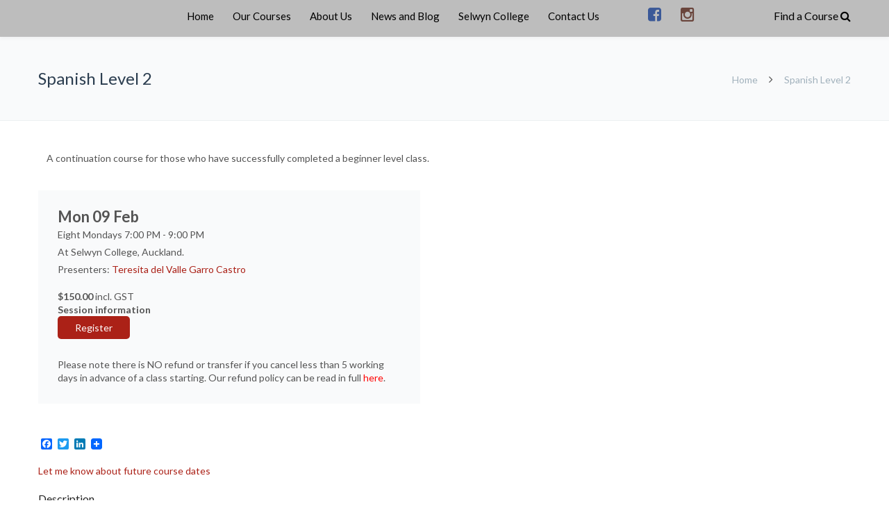

--- FILE ---
content_type: text/html; charset=UTF-8
request_url: https://www.selwyncomed.school.nz/courses/1220-spanish-level-2/
body_size: 25101
content:
<!DOCTYPE html>

<html lang="en-US">
<head>
<meta http-equiv="x-ua-compatible" content="IE=Edge"/>
<meta charset="UTF-8" />
<meta name="viewport" content="width=device-width,initial-scale=1.0" />
<title>
Spanish Level 2 - Selwyn Community Education</title>
<script>
mixajaxurl = "https://www.selwyncomed.school.nz/wp-admin/admin-ajax.php";
</script>
<!-- html5.js for IE less than 9 -->
<!--[if lt IE 9]>
<script src="https://static.selwyncomed.school.nz/wp-content/themes/thefox/js/html5.js"></script>
<![endif]-->
<!-- css3-mediaqueries.js for IE less than 9 -->
<!--[if lt IE 9]>
<script src="https://static.selwyncomed.school.nz/wp-content/themes/thefox/js/css3-mediaqueries.js"></script>
<![endif]-->
<meta name='robots' content='index, follow, max-image-preview:large, max-snippet:-1, max-video-preview:-1' />

<!-- Google Tag Manager for WordPress by gtm4wp.com -->
<script data-cfasync="false" data-pagespeed-no-defer>
	var gtm4wp_datalayer_name = "selwynComed";
	var selwynComed = selwynComed || [];
</script>
<!-- End Google Tag Manager for WordPress by gtm4wp.com -->
	<!-- This site is optimized with the Yoast SEO plugin v26.8 - https://yoast.com/product/yoast-seo-wordpress/ -->
	<link rel="canonical" href="https://www.selwyncomed.school.nz/courses/1220-spanish-level-2/" />
	<meta property="og:locale" content="en_US" />
	<meta property="og:type" content="article" />
	<meta property="og:title" content="Spanish Level 2 - Selwyn Community Education" />
	<meta property="og:description" content="A continuation course for those who have successfully completed a beginner level class. Mon 09 Feb Eight Mondays 7:00 PM - 9:00 PM At Selwyn College, Auckland. Presenters: Teresita del Valle Garro Castro $150.00 incl. GST Session information Sessions Session 1 Mon 09 Feb 19:00 - Mon 09 Feb 21:00 At Selwyn College, Auckland. SessionRead more" />
	<meta property="og:url" content="https://www.selwyncomed.school.nz/courses/1220-spanish-level-2/" />
	<meta property="og:site_name" content="Selwyn Community Education" />
	<meta property="article:modified_time" content="2026-01-23T19:20:35+00:00" />
	<meta name="twitter:card" content="summary_large_image" />
	<script type="application/ld+json" class="yoast-schema-graph">{"@context":"https://schema.org","@graph":[{"@type":"WebPage","@id":"https://www.selwyncomed.school.nz/courses/1220-spanish-level-2/","url":"https://www.selwyncomed.school.nz/courses/1220-spanish-level-2/","name":"Spanish Level 2 - Selwyn Community Education","isPartOf":{"@id":"https://www.selwyncomed.school.nz/#website"},"datePublished":"2020-05-01T01:09:48+00:00","dateModified":"2026-01-23T19:20:35+00:00","breadcrumb":{"@id":"https://www.selwyncomed.school.nz/courses/1220-spanish-level-2/#breadcrumb"},"inLanguage":"en-US","potentialAction":[{"@type":"ReadAction","target":["https://www.selwyncomed.school.nz/courses/1220-spanish-level-2/"]}]},{"@type":"BreadcrumbList","@id":"https://www.selwyncomed.school.nz/courses/1220-spanish-level-2/#breadcrumb","itemListElement":[{"@type":"ListItem","position":1,"name":"Home","item":"https://www.selwyncomed.school.nz/"},{"@type":"ListItem","position":2,"name":"Spanish Level 2"}]},{"@type":"WebSite","@id":"https://www.selwyncomed.school.nz/#website","url":"https://www.selwyncomed.school.nz/","name":"Selwyn Community Education","description":"","potentialAction":[{"@type":"SearchAction","target":{"@type":"EntryPoint","urlTemplate":"https://www.selwyncomed.school.nz/?s={search_term_string}"},"query-input":{"@type":"PropertyValueSpecification","valueRequired":true,"valueName":"search_term_string"}}],"inLanguage":"en-US"}]}</script>
	<!-- / Yoast SEO plugin. -->


<link rel='dns-prefetch' href='//static.addtoany.com' />
<link rel='dns-prefetch' href='//fonts.googleapis.com' />
<link rel='dns-prefetch' href='//maxcdn.bootstrapcdn.com' />
<link rel="alternate" type="application/rss+xml" title="Selwyn Community Education &raquo; Feed" href="https://www.selwyncomed.school.nz/feed/" />
<link rel="alternate" type="application/rss+xml" title="Selwyn Community Education &raquo; Comments Feed" href="https://www.selwyncomed.school.nz/comments/feed/" />
<link rel="alternate" title="oEmbed (JSON)" type="application/json+oembed" href="https://www.selwyncomed.school.nz/wp-json/oembed/1.0/embed?url=https%3A%2F%2Fwww.selwyncomed.school.nz%2Fcourses%2F1220-spanish-level-2%2F" />
<link rel="alternate" title="oEmbed (XML)" type="text/xml+oembed" href="https://www.selwyncomed.school.nz/wp-json/oembed/1.0/embed?url=https%3A%2F%2Fwww.selwyncomed.school.nz%2Fcourses%2F1220-spanish-level-2%2F&#038;format=xml" />
<style id='wp-img-auto-sizes-contain-inline-css' type='text/css'>
img:is([sizes=auto i],[sizes^="auto," i]){contain-intrinsic-size:3000px 1500px}
/*# sourceURL=wp-img-auto-sizes-contain-inline-css */
</style>
<link rel='stylesheet' id='gd-file-download-form-admin-styles-css' href='https://www.selwyncomed.school.nz/wp-content/plugins/gd-visual-composer-addons/inc/../css/gd-file-download-form-admin.css' type='text/css' media='all' />
<link rel='stylesheet' id='gd-social-media-link-admin-styles-css' href='https://www.selwyncomed.school.nz/wp-content/plugins/gd-visual-composer-addons/inc/../css/gd-social-media-link-admin.css' type='text/css' media='all' />
<style id='wp-emoji-styles-inline-css' type='text/css'>

	img.wp-smiley, img.emoji {
		display: inline !important;
		border: none !important;
		box-shadow: none !important;
		height: 1em !important;
		width: 1em !important;
		margin: 0 0.07em !important;
		vertical-align: -0.1em !important;
		background: none !important;
		padding: 0 !important;
	}
/*# sourceURL=wp-emoji-styles-inline-css */
</style>
<style id='wp-block-library-inline-css' type='text/css'>
:root{--wp-block-synced-color:#7a00df;--wp-block-synced-color--rgb:122,0,223;--wp-bound-block-color:var(--wp-block-synced-color);--wp-editor-canvas-background:#ddd;--wp-admin-theme-color:#007cba;--wp-admin-theme-color--rgb:0,124,186;--wp-admin-theme-color-darker-10:#006ba1;--wp-admin-theme-color-darker-10--rgb:0,107,160.5;--wp-admin-theme-color-darker-20:#005a87;--wp-admin-theme-color-darker-20--rgb:0,90,135;--wp-admin-border-width-focus:2px}@media (min-resolution:192dpi){:root{--wp-admin-border-width-focus:1.5px}}.wp-element-button{cursor:pointer}:root .has-very-light-gray-background-color{background-color:#eee}:root .has-very-dark-gray-background-color{background-color:#313131}:root .has-very-light-gray-color{color:#eee}:root .has-very-dark-gray-color{color:#313131}:root .has-vivid-green-cyan-to-vivid-cyan-blue-gradient-background{background:linear-gradient(135deg,#00d084,#0693e3)}:root .has-purple-crush-gradient-background{background:linear-gradient(135deg,#34e2e4,#4721fb 50%,#ab1dfe)}:root .has-hazy-dawn-gradient-background{background:linear-gradient(135deg,#faaca8,#dad0ec)}:root .has-subdued-olive-gradient-background{background:linear-gradient(135deg,#fafae1,#67a671)}:root .has-atomic-cream-gradient-background{background:linear-gradient(135deg,#fdd79a,#004a59)}:root .has-nightshade-gradient-background{background:linear-gradient(135deg,#330968,#31cdcf)}:root .has-midnight-gradient-background{background:linear-gradient(135deg,#020381,#2874fc)}:root{--wp--preset--font-size--normal:16px;--wp--preset--font-size--huge:42px}.has-regular-font-size{font-size:1em}.has-larger-font-size{font-size:2.625em}.has-normal-font-size{font-size:var(--wp--preset--font-size--normal)}.has-huge-font-size{font-size:var(--wp--preset--font-size--huge)}.has-text-align-center{text-align:center}.has-text-align-left{text-align:left}.has-text-align-right{text-align:right}.has-fit-text{white-space:nowrap!important}#end-resizable-editor-section{display:none}.aligncenter{clear:both}.items-justified-left{justify-content:flex-start}.items-justified-center{justify-content:center}.items-justified-right{justify-content:flex-end}.items-justified-space-between{justify-content:space-between}.screen-reader-text{border:0;clip-path:inset(50%);height:1px;margin:-1px;overflow:hidden;padding:0;position:absolute;width:1px;word-wrap:normal!important}.screen-reader-text:focus{background-color:#ddd;clip-path:none;color:#444;display:block;font-size:1em;height:auto;left:5px;line-height:normal;padding:15px 23px 14px;text-decoration:none;top:5px;width:auto;z-index:100000}html :where(.has-border-color){border-style:solid}html :where([style*=border-top-color]){border-top-style:solid}html :where([style*=border-right-color]){border-right-style:solid}html :where([style*=border-bottom-color]){border-bottom-style:solid}html :where([style*=border-left-color]){border-left-style:solid}html :where([style*=border-width]){border-style:solid}html :where([style*=border-top-width]){border-top-style:solid}html :where([style*=border-right-width]){border-right-style:solid}html :where([style*=border-bottom-width]){border-bottom-style:solid}html :where([style*=border-left-width]){border-left-style:solid}html :where(img[class*=wp-image-]){height:auto;max-width:100%}:where(figure){margin:0 0 1em}html :where(.is-position-sticky){--wp-admin--admin-bar--position-offset:var(--wp-admin--admin-bar--height,0px)}@media screen and (max-width:600px){html :where(.is-position-sticky){--wp-admin--admin-bar--position-offset:0px}}

/*# sourceURL=wp-block-library-inline-css */
</style><style id='global-styles-inline-css' type='text/css'>
:root{--wp--preset--aspect-ratio--square: 1;--wp--preset--aspect-ratio--4-3: 4/3;--wp--preset--aspect-ratio--3-4: 3/4;--wp--preset--aspect-ratio--3-2: 3/2;--wp--preset--aspect-ratio--2-3: 2/3;--wp--preset--aspect-ratio--16-9: 16/9;--wp--preset--aspect-ratio--9-16: 9/16;--wp--preset--color--black: #000000;--wp--preset--color--cyan-bluish-gray: #abb8c3;--wp--preset--color--white: #ffffff;--wp--preset--color--pale-pink: #f78da7;--wp--preset--color--vivid-red: #cf2e2e;--wp--preset--color--luminous-vivid-orange: #ff6900;--wp--preset--color--luminous-vivid-amber: #fcb900;--wp--preset--color--light-green-cyan: #7bdcb5;--wp--preset--color--vivid-green-cyan: #00d084;--wp--preset--color--pale-cyan-blue: #8ed1fc;--wp--preset--color--vivid-cyan-blue: #0693e3;--wp--preset--color--vivid-purple: #9b51e0;--wp--preset--gradient--vivid-cyan-blue-to-vivid-purple: linear-gradient(135deg,rgb(6,147,227) 0%,rgb(155,81,224) 100%);--wp--preset--gradient--light-green-cyan-to-vivid-green-cyan: linear-gradient(135deg,rgb(122,220,180) 0%,rgb(0,208,130) 100%);--wp--preset--gradient--luminous-vivid-amber-to-luminous-vivid-orange: linear-gradient(135deg,rgb(252,185,0) 0%,rgb(255,105,0) 100%);--wp--preset--gradient--luminous-vivid-orange-to-vivid-red: linear-gradient(135deg,rgb(255,105,0) 0%,rgb(207,46,46) 100%);--wp--preset--gradient--very-light-gray-to-cyan-bluish-gray: linear-gradient(135deg,rgb(238,238,238) 0%,rgb(169,184,195) 100%);--wp--preset--gradient--cool-to-warm-spectrum: linear-gradient(135deg,rgb(74,234,220) 0%,rgb(151,120,209) 20%,rgb(207,42,186) 40%,rgb(238,44,130) 60%,rgb(251,105,98) 80%,rgb(254,248,76) 100%);--wp--preset--gradient--blush-light-purple: linear-gradient(135deg,rgb(255,206,236) 0%,rgb(152,150,240) 100%);--wp--preset--gradient--blush-bordeaux: linear-gradient(135deg,rgb(254,205,165) 0%,rgb(254,45,45) 50%,rgb(107,0,62) 100%);--wp--preset--gradient--luminous-dusk: linear-gradient(135deg,rgb(255,203,112) 0%,rgb(199,81,192) 50%,rgb(65,88,208) 100%);--wp--preset--gradient--pale-ocean: linear-gradient(135deg,rgb(255,245,203) 0%,rgb(182,227,212) 50%,rgb(51,167,181) 100%);--wp--preset--gradient--electric-grass: linear-gradient(135deg,rgb(202,248,128) 0%,rgb(113,206,126) 100%);--wp--preset--gradient--midnight: linear-gradient(135deg,rgb(2,3,129) 0%,rgb(40,116,252) 100%);--wp--preset--font-size--small: 13px;--wp--preset--font-size--medium: 20px;--wp--preset--font-size--large: 36px;--wp--preset--font-size--x-large: 42px;--wp--preset--spacing--20: 0.44rem;--wp--preset--spacing--30: 0.67rem;--wp--preset--spacing--40: 1rem;--wp--preset--spacing--50: 1.5rem;--wp--preset--spacing--60: 2.25rem;--wp--preset--spacing--70: 3.38rem;--wp--preset--spacing--80: 5.06rem;--wp--preset--shadow--natural: 6px 6px 9px rgba(0, 0, 0, 0.2);--wp--preset--shadow--deep: 12px 12px 50px rgba(0, 0, 0, 0.4);--wp--preset--shadow--sharp: 6px 6px 0px rgba(0, 0, 0, 0.2);--wp--preset--shadow--outlined: 6px 6px 0px -3px rgb(255, 255, 255), 6px 6px rgb(0, 0, 0);--wp--preset--shadow--crisp: 6px 6px 0px rgb(0, 0, 0);}:where(.is-layout-flex){gap: 0.5em;}:where(.is-layout-grid){gap: 0.5em;}body .is-layout-flex{display: flex;}.is-layout-flex{flex-wrap: wrap;align-items: center;}.is-layout-flex > :is(*, div){margin: 0;}body .is-layout-grid{display: grid;}.is-layout-grid > :is(*, div){margin: 0;}:where(.wp-block-columns.is-layout-flex){gap: 2em;}:where(.wp-block-columns.is-layout-grid){gap: 2em;}:where(.wp-block-post-template.is-layout-flex){gap: 1.25em;}:where(.wp-block-post-template.is-layout-grid){gap: 1.25em;}.has-black-color{color: var(--wp--preset--color--black) !important;}.has-cyan-bluish-gray-color{color: var(--wp--preset--color--cyan-bluish-gray) !important;}.has-white-color{color: var(--wp--preset--color--white) !important;}.has-pale-pink-color{color: var(--wp--preset--color--pale-pink) !important;}.has-vivid-red-color{color: var(--wp--preset--color--vivid-red) !important;}.has-luminous-vivid-orange-color{color: var(--wp--preset--color--luminous-vivid-orange) !important;}.has-luminous-vivid-amber-color{color: var(--wp--preset--color--luminous-vivid-amber) !important;}.has-light-green-cyan-color{color: var(--wp--preset--color--light-green-cyan) !important;}.has-vivid-green-cyan-color{color: var(--wp--preset--color--vivid-green-cyan) !important;}.has-pale-cyan-blue-color{color: var(--wp--preset--color--pale-cyan-blue) !important;}.has-vivid-cyan-blue-color{color: var(--wp--preset--color--vivid-cyan-blue) !important;}.has-vivid-purple-color{color: var(--wp--preset--color--vivid-purple) !important;}.has-black-background-color{background-color: var(--wp--preset--color--black) !important;}.has-cyan-bluish-gray-background-color{background-color: var(--wp--preset--color--cyan-bluish-gray) !important;}.has-white-background-color{background-color: var(--wp--preset--color--white) !important;}.has-pale-pink-background-color{background-color: var(--wp--preset--color--pale-pink) !important;}.has-vivid-red-background-color{background-color: var(--wp--preset--color--vivid-red) !important;}.has-luminous-vivid-orange-background-color{background-color: var(--wp--preset--color--luminous-vivid-orange) !important;}.has-luminous-vivid-amber-background-color{background-color: var(--wp--preset--color--luminous-vivid-amber) !important;}.has-light-green-cyan-background-color{background-color: var(--wp--preset--color--light-green-cyan) !important;}.has-vivid-green-cyan-background-color{background-color: var(--wp--preset--color--vivid-green-cyan) !important;}.has-pale-cyan-blue-background-color{background-color: var(--wp--preset--color--pale-cyan-blue) !important;}.has-vivid-cyan-blue-background-color{background-color: var(--wp--preset--color--vivid-cyan-blue) !important;}.has-vivid-purple-background-color{background-color: var(--wp--preset--color--vivid-purple) !important;}.has-black-border-color{border-color: var(--wp--preset--color--black) !important;}.has-cyan-bluish-gray-border-color{border-color: var(--wp--preset--color--cyan-bluish-gray) !important;}.has-white-border-color{border-color: var(--wp--preset--color--white) !important;}.has-pale-pink-border-color{border-color: var(--wp--preset--color--pale-pink) !important;}.has-vivid-red-border-color{border-color: var(--wp--preset--color--vivid-red) !important;}.has-luminous-vivid-orange-border-color{border-color: var(--wp--preset--color--luminous-vivid-orange) !important;}.has-luminous-vivid-amber-border-color{border-color: var(--wp--preset--color--luminous-vivid-amber) !important;}.has-light-green-cyan-border-color{border-color: var(--wp--preset--color--light-green-cyan) !important;}.has-vivid-green-cyan-border-color{border-color: var(--wp--preset--color--vivid-green-cyan) !important;}.has-pale-cyan-blue-border-color{border-color: var(--wp--preset--color--pale-cyan-blue) !important;}.has-vivid-cyan-blue-border-color{border-color: var(--wp--preset--color--vivid-cyan-blue) !important;}.has-vivid-purple-border-color{border-color: var(--wp--preset--color--vivid-purple) !important;}.has-vivid-cyan-blue-to-vivid-purple-gradient-background{background: var(--wp--preset--gradient--vivid-cyan-blue-to-vivid-purple) !important;}.has-light-green-cyan-to-vivid-green-cyan-gradient-background{background: var(--wp--preset--gradient--light-green-cyan-to-vivid-green-cyan) !important;}.has-luminous-vivid-amber-to-luminous-vivid-orange-gradient-background{background: var(--wp--preset--gradient--luminous-vivid-amber-to-luminous-vivid-orange) !important;}.has-luminous-vivid-orange-to-vivid-red-gradient-background{background: var(--wp--preset--gradient--luminous-vivid-orange-to-vivid-red) !important;}.has-very-light-gray-to-cyan-bluish-gray-gradient-background{background: var(--wp--preset--gradient--very-light-gray-to-cyan-bluish-gray) !important;}.has-cool-to-warm-spectrum-gradient-background{background: var(--wp--preset--gradient--cool-to-warm-spectrum) !important;}.has-blush-light-purple-gradient-background{background: var(--wp--preset--gradient--blush-light-purple) !important;}.has-blush-bordeaux-gradient-background{background: var(--wp--preset--gradient--blush-bordeaux) !important;}.has-luminous-dusk-gradient-background{background: var(--wp--preset--gradient--luminous-dusk) !important;}.has-pale-ocean-gradient-background{background: var(--wp--preset--gradient--pale-ocean) !important;}.has-electric-grass-gradient-background{background: var(--wp--preset--gradient--electric-grass) !important;}.has-midnight-gradient-background{background: var(--wp--preset--gradient--midnight) !important;}.has-small-font-size{font-size: var(--wp--preset--font-size--small) !important;}.has-medium-font-size{font-size: var(--wp--preset--font-size--medium) !important;}.has-large-font-size{font-size: var(--wp--preset--font-size--large) !important;}.has-x-large-font-size{font-size: var(--wp--preset--font-size--x-large) !important;}
/*# sourceURL=global-styles-inline-css */
</style>

<style id='classic-theme-styles-inline-css' type='text/css'>
/*! This file is auto-generated */
.wp-block-button__link{color:#fff;background-color:#32373c;border-radius:9999px;box-shadow:none;text-decoration:none;padding:calc(.667em + 2px) calc(1.333em + 2px);font-size:1.125em}.wp-block-file__button{background:#32373c;color:#fff;text-decoration:none}
/*# sourceURL=/wp-includes/css/classic-themes.min.css */
</style>
<link rel='stylesheet' id='arlo-for-wordpress-plugin-styles-tingle-css' href='https://www.selwyncomed.school.nz/wp-content/plugins/arlo-training-and-event-management-system/public/../public/custom-assets/tingle/tingle.css' type='text/css' media='all' />
<link rel='stylesheet' id='arlo-for-wordpress-plugin-styles-css' href='https://www.selwyncomed.school.nz/wp-content/plugins/arlo-training-and-event-management-system/public/assets/css/public.css?20170424&#038;ver=4.3.1' type='text/css' media='all' />
<link rel='stylesheet' id='arlo-for-wordpress-plugin-styles-bootstrap-modals-css' href='https://www.selwyncomed.school.nz/wp-content/plugins/arlo-training-and-event-management-system/public/assets/css/libs/bootstrap-modals.css?20170424&#038;ver=4.3.1' type='text/css' media='all' />
<link rel='stylesheet' id='arlo-for-wordpress-plugin-styles-darktooltip-css' href='https://www.selwyncomed.school.nz/wp-content/plugins/arlo-training-and-event-management-system/public/assets/css/libs/darktooltip.min.css' type='text/css' media='all' />
<link rel='stylesheet' id='arlo-for-wordpress-arlo-icons8-css' href='https://www.selwyncomed.school.nz/wp-content/plugins/arlo-training-and-event-management-system/public/../admin/assets/fonts/icons8/Arlo-WP.css' type='text/css' media='all' />
<link rel='stylesheet' id='arlo-for-wordpress-custom-styles-css' href='https://www.selwyncomed.school.nz/wp-content/plugins/arlo-training-and-event-management-system/public/assets/css/custom.css' type='text/css' media='all' />
<link rel='stylesheet' id='style-css' href='https://www.selwyncomed.school.nz/wp-content/themes/thefox/style.css' type='text/css' media='all' />
<link rel='stylesheet' id='style_end-css' href='https://www.selwyncomed.school.nz/wp-content/themes/thefox/style_end.css' type='text/css' media='all' />
<link rel='stylesheet' id='media-queries-css' href='https://www.selwyncomed.school.nz/wp-content/themes/thefox/media-queries_wide.css' type='text/css' media='all' />
<link rel='stylesheet' id='child-style-css' href='https://www.selwyncomed.school.nz/wp-content/themes/thefox_child_theme/style.css' type='text/css' media='all' />
<link rel='stylesheet' id='googlefonts-css' href='https://fonts.googleapis.com/css?family=Lato%3A100%2C300%2C400%2C600%2C700%2C900%7COpen+Sans%3A700%2C300%2C600%2C400%7CRaleway%3A900%7CPlayfair+Display%7C&#038;ver=6.9' type='text/css' media='all' />
<link rel='stylesheet' id='rgs-css' href='https://www.selwyncomed.school.nz/wp-content/themes/thefox/css/rgs.css' type='text/css' media='all' />
<link rel='stylesheet' id='css3_animations-css' href='https://www.selwyncomed.school.nz/wp-content/themes/thefox/css/animations.css' type='text/css' media='all' />
<link rel='stylesheet' id='flexslidercss-css' href='https://www.selwyncomed.school.nz/wp-content/themes/thefox/includes/Flexslider/flexslider.css' type='text/css' media='all' />
<link rel='stylesheet' id='font-awesome-thefox-css' href='https://www.selwyncomed.school.nz/wp-content/themes/thefox/css/font-awesome.css' type='text/css' media='all' />
<link rel='stylesheet' id='moon-css' href='https://www.selwyncomed.school.nz/wp-content/themes/thefox/css/moon.css' type='text/css' media='all' />
<link rel='stylesheet' id='elegant-css' href='https://www.selwyncomed.school.nz/wp-content/themes/thefox/css/elegant.css' type='text/css' media='all' />
<link rel='stylesheet' id='prettyphotocss-css' href='https://www.selwyncomed.school.nz/wp-content/themes/thefox/includes/prettyPhoto/css/prettyPhoto.css' type='text/css' media='all' />
<link rel='stylesheet' id='zilla-likes-css' href='https://www.selwyncomed.school.nz/wp-content/themes/thefox/includes/zilla-likes/styles/zilla-likes.css' type='text/css' media='all' />
<link rel='stylesheet' id='js_composer_front-css' href='https://www.selwyncomed.school.nz/wp-content/themes/thefox/css/thefox_js_composer.css' type='text/css' media='all' />
<link rel='stylesheet' id='font-awesome-cdn-css' href='//maxcdn.bootstrapcdn.com/font-awesome/4.3.0/css/font-awesome.min.css' type='text/css' media='all' />
<link rel='stylesheet' id='addtoany-css' href='https://www.selwyncomed.school.nz/wp-content/plugins/add-to-any/addtoany.min.css' type='text/css' media='all' />
<link rel='stylesheet' id='redux-google-fonts-rd_data-css' href='https://fonts.googleapis.com/css?family=Lato%3A700%2C400%2C300&#038;ver=1758491006' type='text/css' media='all' />
<script type="text/javascript" src="https://static.selwyncomed.school.nz/wp-includes/js/jquery/jquery.min.js" id="jquery-core-js"></script>
<script type="text/javascript" src="https://static.selwyncomed.school.nz/wp-includes/js/jquery/jquery-migrate.min.js" id="jquery-migrate-js"></script>
<script type="text/javascript" id="addtoany-core-js-before">
/* <![CDATA[ */
window.a2a_config=window.a2a_config||{};a2a_config.callbacks=[];a2a_config.overlays=[];a2a_config.templates={};

//# sourceURL=addtoany-core-js-before
/* ]]> */
</script>
<script type="text/javascript" defer src="https://static.addtoany.com/menu/page.js" id="addtoany-core-js"></script>
<script type="text/javascript" defer src="https://static.selwyncomed.school.nz/wp-content/plugins/add-to-any/addtoany.min.js" id="addtoany-jquery-js"></script>
<script type="text/javascript" src="//static.selwyncomed.school.nz/wp-content/plugins/revslider/sr6/assets/js/rbtools.min.js" id="tp-tools-js"></script>
<script type="text/javascript" src="//static.selwyncomed.school.nz/wp-content/plugins/revslider/sr6/assets/js/rs6.min.js" id="revmin-js"></script>
<script type="text/javascript" src="https://static.selwyncomed.school.nz/wp-content/plugins/arlo-training-and-event-management-system/public/../public/custom-assets/tingle/tingle.min.js" id="arlo-for-wordpress-plugin-script-tingle-js"></script>
<script type="text/javascript" id="arlo-for-wordpress-plugin-script-js-extra">
/* <![CDATA[ */
var objectL10n = {"showmoredates":"Show me more dates"};
var WPUrls = {"home_url":"https://www.selwyncomed.school.nz"};
//# sourceURL=arlo-for-wordpress-plugin-script-js-extra
/* ]]> */
</script>
<script type="text/javascript" src="https://static.selwyncomed.school.nz/wp-content/plugins/arlo-training-and-event-management-system/public/assets/js/public.js?20170424&amp;ver=4.3.1" id="arlo-for-wordpress-plugin-script-js"></script>
<script type="text/javascript" src="https://static.selwyncomed.school.nz/wp-content/plugins/arlo-training-and-event-management-system/public/assets/js/libs/bootstrap-modals.min.js?20171112&amp;ver=4.3.1" id="arlo-for-wordpress-plugin-script-bootstrap-modals-js"></script>
<script type="text/javascript" src="https://static.selwyncomed.school.nz/wp-content/plugins/arlo-training-and-event-management-system/public/assets/js/libs/jquery.darktooltip.min.js" id="arlo-for-wordpress-plugin-script-darktooltip-js"></script>
<script type="text/javascript" src="https://static.selwyncomed.school.nz/wp-content/plugins/arlo-training-and-event-management-system/public/assets/js/libs/js.cookie.js" id="arlo-for-wordpress-plugin-script-cookie-js"></script>
<script></script><link rel="https://api.w.org/" href="https://www.selwyncomed.school.nz/wp-json/" /><link rel="EditURI" type="application/rsd+xml" title="RSD" href="https://www.selwyncomed.school.nz/xmlrpc.php?rsd" />
<meta name="generator" content="WordPress 6.9" />
<link rel='shortlink' href='https://www.selwyncomed.school.nz/?p=3257' />
<meta name="description" content="A continuation course for those who have successfully completed a beginner level class.">
<!-- Google Tag Manager for WordPress by gtm4wp.com -->
<!-- GTM Container placement set to manual -->
<script data-cfasync="false" data-pagespeed-no-defer type="text/javascript">
	var dataLayer_content = {"pageTitle":"Spanish Level 2 - Selwyn Community Education","pagePostType":"arlo_event","pagePostType2":"single-arlo_event","pagePostAuthorID":1,"pagePostAuthor":"selwyncomed","pagePostDate":"May 1, 2020","pagePostDateYear":2020,"pagePostDateMonth":5,"pagePostDateDay":1,"pagePostDateDayName":"Friday","pagePostDateHour":13,"pagePostDateMinute":9,"pagePostDateIso":"2020-05-01T13:09:48+12:00","pagePostDateUnix":1588338588,"pagePostTerms":{"meta":{"price_table":"a:0:{}"}},"postCountOnPage":1,"postCountTotal":1,"postID":3257,"postFormat":"standard"};
	selwynComed.push( dataLayer_content );
</script>
<script data-cfasync="false" data-pagespeed-no-defer type="text/javascript">
(function(w,d,s,l,i){w[l]=w[l]||[];w[l].push({'gtm.start':
new Date().getTime(),event:'gtm.js'});var f=d.getElementsByTagName(s)[0],
j=d.createElement(s),dl=l!='dataLayer'?'&l='+l:'';j.async=true;j.src=
'//www.googletagmanager.com/gtm.js?id='+i+dl;f.parentNode.insertBefore(j,f);
})(window,document,'script','selwynComed','GTM-TPMB2H3');
</script>
<!-- End Google Tag Manager for WordPress by gtm4wp.com --><!-- Custom Styling -->
<style type="text/css">
#logo_img img{max-width:155px;}.cl_before_logo{margin-right:107.5px;}.cl_after_logo{margin-left:107.5px;}.nav_type_9_c #logo_img, .nav_type_9_c .logo_text{margin-left:-77.5px;}.nav_type_9_c #logo_img,.nav_type_9_c .logo_text{min-width:155px;}#mobile-menu{background:#bdbdbd}#mobile-menu ul ul,#mobile-menu #rd_wpml #lang_sel ul ul{background:#bdbdbd;}#mobile-menu ul ul ul{background:#bdbdbd;}#mobile-menu .mobile-ul-open > a{color:#ab2117}#mobile-menu .mobile-ul-open:after{color:#ab2117 !important;}#mobile-menu .current_page_item{ background:#969696;}#mobile-menu .current_page_item > a { border-left:2px solid #ab2117;}#mobile-menu ul li a,#mobile-menu #rd_wpml #lang_sel a{color:#000000}#mobile-menu .menu-item-has-children:after{color:#000000;}#mobile-menu ul li li li a{color:#000000}#mobile-menu ul ul .menu-item-has-children:after{color:#000000;}#mobile_menu_search #search input[type=text]{background:#969696 !important; color:#000000;}#mobile_menu_search #search input[type=submit]{color:#000000;}#top_bar,#rd_wpml #lang_sel ul ul{background:#bdbdbd;}.topbar_type_1,.topbar_type_1 a,.topbar_type_1 #rd_wpml #lang_sel a{color:#000000;}.topbar_type_1 strong,.topbar_type_1 .topbar_woocommerce_login.type1 .topbar_sign_in,.topbar_type_1 .topbar_woocommerce_login.type1 .topbar_register,.topbar_type_1 .topbar_woocommerce_login.type1 .topbar_signed_in,.topbar_type_1 #rd_wpml #lang_sel li li a:hover{color:#ffffff;}.topbar_type_1 .top_email:before,.topbar_type_1 .top_phone:before,.topbar_type_1 .top_text:before{color:transparent;}.topbar_type_1 .top_email,.topbar_type_1 .top_phone,.topbar_type_1 #header_socials,.topbar_type_1 .header_current_cart{border-right:1px solid transparent; padding-right:20px; padding-left:20px;}.topbar_type_1 .topbar_woocommerce_login{border-right:1px solid transparent; border-left:1px solid transparent; padding-right:20px; padding-left:20px;}.topbar_type_1 #rd_wpml,.topbar_type_1 .top_bar_menu{border-right:1px solid transparent;}.topbar_type_1 .wrapper > div:first-child {border-left:1px solid transparent;}.topbar_type_1 .topbar_woocommerce_login.type1 .topbar_register{ border:1px solid transparent; border-bottom:2px solid transparent}.topbar_type_1 .topbar_woocommerce_login.type2 .topbar_register{ border:1px solid #000000; background:#000000; color:#bdbdbd;}.topbar_type_1 .topbar_woocommerce_login.type2 .topbar_sign_in,.topbar_type_1 .topbar_woocommerce_login.type2 .topbar_signed_in{ border:1px solid #000000;}.topbar_type_1 #header_socials a:hover{ color:#ffffff;}.topbar_type_2,.topbar_type_2 a,.topbar_type_2 #rd_wpml #lang_sel a{color:#000000;}.topbar_type_2 strong,.topbar_type_2 .topbar_woocommerce_login.type1 .topbar_sign_in,.topbar_type_2 .topbar_woocommerce_login.type1 .topbar_register,.topbar_type_2 .topbar_woocommerce_login.type1 .topbar_signed_in,.topbar_type_2 #rd_wpml #lang_sel li li a:hover{color:#ffffff;}.topbar_type_2 .top_email:before,.topbar_type_2 .top_phone:before,.topbar_type_2 .top_text:before{color:transparent;}.topbar_type_2 .top_email,.topbar_type_2 .top_phone,.topbar_type_2 #header_socials,.topbar_type_2 .header_current_cart{border-right:1px solid transparent; padding-right:20px; padding-left:20px;}.topbar_type_2 .topbar_woocommerce_login{border-right:1px solid transparent; border-left:1px solid transparent; padding-right:20px; padding-left:20px;}.topbar_type_2 { border-top:5px solid transparent;}.topbar_type_2 #rd_wpml,.topbar_type_2 .top_bar_menu{border-right:1px solid transparent;}.topbar_type_2 .wrapper > div:first-child {border-left:1px solid transparent;}.topbar_type_2 .topbar_woocommerce_login.type1 .topbar_register{ border:1px solid transparent; border-bottom:2px solid transparent}.topbar_type_2 .topbar_woocommerce_login.type2 .topbar_register{ border:1px solid #000000; background:#000000; color:#bdbdbd;}.topbar_type_2 .topbar_woocommerce_login.type2 .topbar_sign_in,.topbar_type_2 .topbar_woocommerce_login.type2 .topbar_signed_in{ border:1px solid #000000;}.topbar_type_2 #header_socials a:hover{ color:#ffffff;}.topbar_type_3,.topbar_type_3 a,.topbar_type_3 #rd_wpml #lang_sel a{color:#000000;}.topbar_type_3 strong,.topbar_type_3 .topbar_woocommerce_login.type1 .topbar_sign_in,.topbar_type_3 .topbar_woocommerce_login.type1 .topbar_register,.topbar_type_3 .topbar_woocommerce_login.type1 .topbar_signed_in,.topbar_type_3 #rd_wpml #lang_sel li li a:hover{color:#ffffff;}.topbar_type_3 .top_email:before,.topbar_type_3 .top_phone:before,.topbar_type_3 .top_text:before{color:transparent;}.topbar_type_2 { border-top:5px solid transparent;}.topbar_type_3 .topbar_woocommerce_login.type1 .topbar_register{ border:1px solid transparent; border-bottom:2px solid transparent}.topbar_type_3 .topbar_woocommerce_login.type2 .topbar_register{ border:1px solid #000000; background:#000000; color:#bdbdbd;}.topbar_type_3 .topbar_woocommerce_login.type2 .topbar_sign_in,.topbar_type_3 .topbar_woocommerce_login.type2 .topbar_signed_in{ border:1px solid #000000;}.topbar_type_3 #header_socials a:hover{ color:#ffffff;}.topbar_type_4,.topbar_type_4 a,.topbar_type_4 #rd_wpml #lang_sel a{color:#000000;}.topbar_type_4 strong,.topbar_type_4 .topbar_woocommerce_login.type1 .topbar_sign_in,.topbar_type_4 .topbar_woocommerce_login.type1 .topbar_register,.topbar_type_4 .topbar_woocommerce_login.type1 .topbar_signed_in,.topbar_type_4 #rd_wpml #lang_sel li li a:hover{color:#ffffff;}.topbar_type_4 .top_email:before,.topbar_type_4 .top_phone:before,.topbar_type_4 .top_text:before{color:transparent;}.topbar_type_4 { border-top:5px solid transparent;}.topbar_type_4 .topbar_woocommerce_login.type1 .topbar_register{ border:1px solid transparent; border-bottom:2px solid transparent}.topbar_type_4 .topbar_woocommerce_login.type2 .topbar_register{ border:1px solid #000000; background:#000000; color:#bdbdbd;}.topbar_type_4 .topbar_woocommerce_login.type2 .topbar_sign_in,.topbar_type_4 .topbar_woocommerce_login.type2 .topbar_signed_in{ border:1px solid #000000;}.topbar_type_4 #header_socials a:hover{ color:#ffffff;}.topbar_type_5,.topbar_type_5 a,.topbar_type_5 #rd_wpml #lang_sel a{color:#000000;}.topbar_type_5 strong,.topbar_type_5 .topbar_woocommerce_login.type1 .topbar_sign_in,.topbar_type_5 .topbar_woocommerce_login.type1 .topbar_register,.topbar_type_5 .topbar_woocommerce_login.type1 .topbar_signed_in,.topbar_type_5 #rd_wpml #lang_sel li li a:hover,.topbar_woocommerce_login.type2 .topbar_sign_in:hover,.top_email a:hover{color:#ffffff;}.topbar_type_5 .top_email:before,.topbar_type_5 .top_phone:before,.topbar_type_5 .top_text:before{color:transparent; }.topbar_type_5 .top_email,.topbar_type_5 .top_phone,.topbar_type_5 #header_socials,.topbar_type_5 .header_current_cart{border-right:1px solid transparent; padding-right:20px; padding-left:20px;}.topbar_type_5 .topbar_woocommerce_login{border-right:1px solid transparent; border-left:1px solid transparent; padding-right:20px; padding-left:20px;}.topbar_type_5 .wrapper > div:first-child {border-left:1px solid transparent;}.topbar_type_5 #rd_wpml,.topbar_type_5 .top_bar_menu{border-right:1px solid transparent;}.topbar_type_5 { border-top:4px solid transparent; border-bottom:1px solid transparent}.topbar_type_5 .topbar_woocommerce_login.type1 .topbar_register{ border:1px solid transparent; border-bottom:2px solid transparent}.topbar_type_5 .topbar_woocommerce_login.type2 .topbar_register{ border:1px solid #000000; background:#000000; color:#bdbdbd;}.topbar_type_5 .topbar_woocommerce_login.type2 .topbar_sign_in,.topbar_type_5 .topbar_woocommerce_login.type2 .topbar_signed_in{ border:1px solid #000000;}.topbar_type_5 #header_socials a:hover{ color:#ffffff;}.header_current_cart .cart-content-tb.tbi-with-border{border:1px solid transparent;}.header_current_cart .cart-content-tb.tbi-with-bg{background:transparent;}.header_current_cart .cart-content-tb:before{color:transparent;}.header_current_cart .cart-content-tb:hover{color:#000000;}.transparent_header{background:rgba(255,255,255,0)!important;}.transparent_header{border-bottom:1px solid rgba(255,255,255,0.25)!important;}header,.mt_menu{background:#bdbdbd;}header.transparent_header.opaque_header{background:#bdbdbd !important; border-bottom:none!important;}#nav_button:before,#nav_button_alt:before{color:#000000;}.logo_text a{color:#000000;}.transparent_header .logo_text a{color:#fff;}.transparent_header.opaque_header .logo_text a{color:#000000;}.transparent_header nav > ul > li > a, .transparent_header .cart-content, .transparent_header nav > li.current-menu-item li a, .transparent_header #searchtop_img .fa-search, .transparent_header .header_si a, .transparent_header #nav_button:before {
	color:rgba(255,255,255,0.85)!important;
	}.nav_type_1 nav ul,.nav_type_1 .header_current_cart{background:#bdbdbd;}.nav_type_1 ul li a,.nav_type_1 a#searchtop_img{color:#000000;}.nav_type_1 nav ul li a:hover,.nav_type_1 > ul > .current-menu-item > a{color:#ab2117; background:#bdbdbd;}.nav_type_1 .cart-content:hover,.nav_type_1 #searchtop_img:hover i{color:#ab2117;}header.nav_type_2{border-top:1px solid transparent;}.nav_type_2 nav ul,.nav_type_2 .header_current_cart{background:#bdbdbd;}.nav_type_2 ul li a,.nav_type_2 a#searchtop_img{color:#000000;}.nav_type_2 nav ul li a:hover,.nav_type_2 > ul > .current-menu-item > a,.transparent_header.nav_type_2 nav > ul > .current-menu-item > a,.transparent_header.nav_type_2 nav > ul > li > a:hover{color:#ab2117; border-top:3px solid #ab2117; }.nav_type_2 .cart-content:hover,.nav_type_2 #searchtop_img:hover i{color:#ab2117;}header.nav_type_3{border-top:1px solid transparent;}.nav_type_3 nav ul,.nav_type_3 .header_current_cart{background:#bdbdbd;}.nav_type_3 ul li a,.nav_type_3 a#searchtop_img{color:#000000;}.nav_type_3 nav ul li a:hover,.nav_type_3 > ul > .current-menu-item > a{color:#ab2117; background:#bdbdbd;}.nav_type_3 .cart-content:hover,.nav_type_3 #searchtop_img:hover i{color:#ab2117;}header.nav_type_4{border-top:1px solid transparent;}.nav_type_4 nav ul,.nav_type_4 .header_current_cart{background:#bdbdbd;}.nav_type_4 ul li a,.nav_type_4 a#searchtop_img{color:#000000;}.nav_type_4 nav ul li a:hover,.nav_type_4  > ul > .current-menu-item > a{color:#ab2117; background:#bdbdbd;}.nav_type_4 .cart-content:hover,.nav_type_4 #searchtop_img:hover i{color:#ab2117;}.nav_type_5 nav ul,.nav_type_5 .header_current_cart{background:#bdbdbd;}.nav_type_5 ul li a{color:#000000; border-top:5px solid #bdbdbd;}.nav_type_5 a#searchtop_img{color:#000000;}.nav_type_5 nav ul li a:hover,.nav_type_5 > ul > .current-menu-item > a,.transparent_header.nav_type_5 nav > ul > .current-menu-item > a,.transparent_header.nav_type_5 nav > ul > li > a:hover{color:#ab2117; border-top:5px solid #ab2117 !important; }.nav_type_5 .cart-content:hover,.nav_type_5 #searchtop_img:hover i{color:#ab2117;}.nav_type_6 nav ul,.nav_type_6 .header_current_cart{background:#bdbdbd;}.nav_type_6 ul li a{color:#000000; border-top:5px solid #bdbdbd;}.nav_type_6 a#searchtop_img{color:#000000;}.nav_type_6 nav ul li a:hover,.nav_type_6 > ul > .current-menu-item > a,.transparent_header.nav_type_6 nav > ul > .current-menu-item > a,.transparent_header.nav_type_6 nav > ul > li > a:hover{color:#ab2117; border-top:5px solid #ab2117 !important;}.nav_type_6 .cart-content:hover,.nav_type_6 #searchtop_img:hover i{color:#ab2117;}.nav_type_7 nav ul,.nav_type_7 .header_current_cart{background:#bdbdbd;}.nav_type_7 ul li a,.nav_type_7 a#searchtop_img{color:#000000;}.nav_type_7 nav ul li a:hover,.nav_type_7 > ul > .current-menu-item > a{color:#ab2117; background:#bdbdbd;}.nav_type_7 .cart-content:hover,.nav_type_7 #searchtop_img:hover i{color:#ab2117;}header.nav_type_8{border-top:1px solid transparent;}.nav_type_8 nav ul,.nav_type_8 .header_current_cart{background:#bdbdbd;}.nav_type_8 ul li a,.nav_type_8 a#searchtop_img{color:#000000;}.nav_type_8 nav ul li a:hover,.nav_type_8 > ul > .current-menu-item > a{color:#ab2117; background:#bdbdbd;}.nav_type_8 .cart-content:hover,.nav_type_8 #searchtop_img:hover i{color:#ab2117;}.nav_type_9 nav ul,.nav_type_9 .header_current_cart{background:#bdbdbd;}.nav_type_9 ul li a{color:#000000; border-top:5px solid rgba(0,0,0,0);}.nav_type_9 a#searchtop_img{color:#000000;}.nav_type_9 nav ul li a:hover,.nav_type_9 > ul > .current-menu-item > a,.transparent_header.nav_type_9 nav > ul > .current-menu-item > a,.transparent_header.nav_type_9 nav > ul > li > a:hover{color:#ab2117; border-top:5px solid #ab2117 !important;}.nav_type_9 .cart-content:hover,.nav_type_9 #searchtop_img:hover i{color:#ab2117;}.nav_type_9_c nav ul,.nav_type_9_c .header_current_cart{background:#bdbdbd;}.nav_type_9_c ul li a{color:#000000; border-top:5px solid rgba(0,0,0,0);}.nav_type_9_c a#searchtop_img{color:#000000;}.nav_type_9_c nav ul li a:hover,.nav_type_9_c > ul > .current-menu-item > a,.transparent_header.nav_type_9_c nav > ul > .current-menu-item > a,.transparent_header.nav_type_9_c nav > ul > li > a:hover{color:#ab2117; border-top:5px solid #ab2117 !important;}.nav_type_9_c .header_current_cart,.nav_type_9_c #searchtop{display:none !important;}.nav_type_10 nav ul,.nav_type_10 .header_current_cart{background:#bdbdbd;}.nav_type_10 ul li a{color:#000000; border-top:5px solid rgba(0,0,0,0);}.nav_type_10 a#searchtop_img{color:#000000;}.nav_type_10 nav ul li a:hover,.nav_type_10 > ul > .current-menu-item > a,.transparent_header.nav_type_15 nav > ul > .current-menu-item > a,.transparent_header.nav_type_15 nav > ul > li > a:hover{color:#ab2117; border-top:5px solid #ab2117 !important;}.nav_type_10 .cart-content:hover,.nav_type_10 #searchtop_img:hover i{color:#ab2117;}.nav_type_11 nav ul,.nav_type_11 .header_current_cart{background:#bdbdbd;}.nav_type_11 ul li a{color:#000000; border:1px solid rgba(0,0,0,0);}.nav_type_11 a#searchtop_img{color:#000000;}.nav_type_11 nav ul li a:hover,.nav_type_11 > ul > .current-menu-item > a,.transparent_header.nav_type_11 nav > ul > .current-menu-item > a,.transparent_header.nav_type_11 nav > ul > li > a:hover{color:#ab2117; border:1px solid #ab2117 !important; background:#bdbdbd;}.nav_type_11 .cart-content:hover,.nav_type_11 #searchtop_img:hover i{color:#ab2117;}.nav_type_12 nav ul,.nav_type_12 .header_current_cart{background:#bdbdbd;}.nav_type_12 ul li a{color:#000000; border:2px solid rgba(0,0,0,0);}.nav_type_12 a#searchtop_img{color:#000000;}.nav_type_12 nav ul li a:hover,.nav_type_12 > ul > .current-menu-item > a,.transparent_header.nav_type_12 nav > ul > .current-menu-item > a,.transparent_header.nav_type_12 nav > ul > li > a:hover{color:#ab2117; border:2px solid #ab2117 !important; background:#bdbdbd;}.nav_type_12 .cart-content:hover,.nav_type_12 #searchtop_img:hover i{color:#ab2117;}header.nav_type_13{border-top:2px solid transparent;}.nav_type_13 nav ul,.nav_type_13 .header_current_cart{background:#bdbdbd;}.nav_type_13 ul li a,.nav_type_13 a#searchtop_img{color:#000000;}.nav_type_13 nav ul li a:hover,.nav_type_13 > ul > .current-menu-item > a{color:#ab2117; background:#bdbdbd;}.nav_type_13 .cart-content:hover,.nav_type_13 #searchtop_img:hover i{color:#ab2117;}header.nav_type_14{border-top:5px solid transparent;}.nav_type_14 nav ul,.nav_type_1 .header_current_cart{background:#bdbdbd;}.nav_type_14 ul li a,.nav_type_14 a#searchtop_img{color:#000000;}.nav_type_14 nav ul li a:hover,.nav_type_14 > ul > .current-menu-item > a{color:#ab2117; background:#bdbdbd;}.nav_type_14 .cart-content:hover,.nav_type_14 #searchtop_img:hover i{color:#ab2117;}.header_bottom_nav.transparent_header.opaque_header{background:#bdbdbd !important;}header.nav_type_15,.header_bottom_nav.nav_type_15{border-top:1px solid transparent;}.header_bottom_nav.nav_type_15{background:#bdbdbd;}.nav_type_15 ul li a{color:#000000; border-right:1px solid transparent}.nav_type_15 ul li:first-child a{border-left:1px solid transparent} .nav_type_15 nav ul li a:hover,.nav_type_15 > ul > .current-menu-item > a{color:#ab2117; background:#bdbdbd;}header #header_socials a,.nav_type_15 a#searchtop_img{color:#000000;}header #header_socials a:hover{color:#ab2117;}.header_bottom_nav.nav_type_15 .cart-content:hover,.header_bottom_nav.nav_type_15 #searchtop_img:hover i{color:#ab2117;}.header_bottom_nav.nav_type_16{border-top:1px solid transparent;}.header_bottom_nav.nav_type_16{background:#bdbdbd;}.nav_type_16 ul li a,.nav_type_16 a#searchtop_img{color:#000000;}.nav_type_16 nav ul li a:hover,.nav_type_16 > ul > .current-menu-item > a{color:#ab2117; background:#bdbdbd;}.header_bottom_nav.nav_type_16 .cart-content:hover,.header_bottom_nav.nav_type_16 #searchtop_img:hover i{color:#ab2117;}.header_bottom_nav.nav_type_17{border-top:1px solid transparent;}.header_bottom_nav.nav_type_17{background:#bdbdbd;}.nav_type_17 ul li a,.nav_type_17 a#searchtop_img{color:#000000;}.nav_type_17 nav ul li a:hover,.nav_type_17 > ul > .current-menu-item > a,.transparent_header.nav_type_17 nav > ul > .current-menu-item > a,.transparent_header.nav_type_17 nav > ul > li > a:hover{color:#ab2117; border-top:3px solid #ab2117 !important;}.header_bottom_nav.nav_type_17 .cart-content:hover,.header_bottom_nav.nav_type_17 #searchtop_img:hover i{color:#ab2117;}.header_bottom_nav.nav_type_18{border-top:1px solid transparent;}.header_bottom_nav.nav_type_18{background:#bdbdbd;}.nav_type_18 ul li a,.nav_type_18 a#searchtop_img{color:#000000;}.nav_type_18 nav ul li a:hover,.nav_type_18 > ul >.current-menu-item > a{color:#ab2117; background#bdbdbd;}.header_bottom_nav.nav_type_18 .cart-content:hover,.header_bottom_nav.nav_type_18 #searchtop_img:hover i{color:#ab2117;}.nav_type_19 ul li a,.nav_type_19_f ul li a{color:#000000;}.nav_type_19 ul > li > a,.nav_type_19_f ul > li > a{border-bottom:1px solid transparent;}.nav_type_19 ul ul li a,.nav_type_19_f ul ul li a{border-right:1px solid transparent;}#edge-search-form .search_button_icon{color:#000000;}.nav_type_19 ul li a:hover,.nav_type_19 > ul > .current-menu-item > a,.nav_type_19_f ul li a:hover,.nav_type_19_f > ul > .current-menu-item > a{color:#ab2117;}.nav_type_19 .cart-content:hover,.nav_type_19 #searchtop_img:hover i,.nav_type_19_f .cart-content:hover,.nav_type_19_f #searchtop_img:hover i{color:#ab2117;}#fixed_header_socials a{color:#000000;}#fixed_header_socials a{border:1px solid transparent;}.fixed_header_left{border-right:1px solid #ecf0f1;}#edge-search-form input[type=text]{border:1px solid transparent; background:#bdbdbd;}ul.header_current_cart li .cart-content{color:#000000; font-weight: normal;}.transparent_header.opaque_header nav > ul > li > a, .transparent_header.opaque_header .cart-content{color:#000000 !important;}.transparent_header.opaque_header nav > ul > li > a:hover,.transparent_header nav > ul > .current-menu-item > a,.transparent_header.opaque_header nav > ul > .current-menu-item > a,.transparent_header nav > ul > li > a:hover{color:#ab2117 !important;}ul.header_cart_dropdown,.header_cart_dropdown .button,#search-form,#search-form.pop_search_form #ssform,.child_pages_ctn li,#header_container nav ul li ul,#header_container nav ul li ul a{background:#bdbdbd;}#header_container nav .rd_megamenu ul li a, .rd_megamenu ul li a,.header_cart_dropdown ul.cart_list li a,.header_cart_dropdown .widget_shopping_cart_content .rd_cart_buttons a{color:#ab2117;}.header_cart_dropdown, #header_container nav .rd_megamenu ul ul li a, .rd_megamenu ul ul li a,#header_container nav ul ul li a,.header_cart_dropdown .rd_clear_btn,.header_cart_dropdown .total,#search-form.pop_search_form #ssform,.child_pages_ctn a{color:#000000;}.header_cart_dropdown .quantity,.header_cart_dropdown .product_list_widget span.amount,.header_cart_dropdown .total .amount,.search_button_icon{color:#ab2117;}.header_cart_dropdown ul.cart_list li a.remove:hover,.child_pages_ctn a:hover{background:#ab2117; color:#bdbdbd;}.header_cart_dropdown ul.cart_list li a:hover{color:#ab2117;}.header_cart_dropdown .rd_clear_btn:hover{color:#ab2117;}ul.header_cart_dropdown,#search-form.pop_search_form #ssform{border:1px solid transparent;}#header_container nav ul ul .current-menu-item li a, #header_container nav ul ul li a{border-left:1px solid transparent;}#header_container .fixed_header_left nav ul ul ul li a{border-left:1px solid transparent !important;}#header_container .fixed_header_left nav ul ul .current-menu-item li a, #header_container .fixed_header_left nav ul ul li a{border-right:1px solid transparent !important;}#header_container .fixed_header_left nav ul ul, #header_container .fixed_header_left nav ul ul{border-top:1px solid transparent !important;}#header_container nav ul ul li,ul.header_cart_dropdown ul.product_list_widget li.child_pages_ctn a{border-bottom:1px solid transparent;}#header_container .rd_megamenu ul li ul,.header_cart_dropdown .clear_total{border-top:1px solid transparent;}#header_container nav ul ul,.widget_shopping_cart_content,#search-form{border-top:3px solid #ab2117;}.current_item_number{background:#ab2117;}.rd_cart_buttons{background:#ab2117;}.header_cart_dropdown .button{background:#bdbdbd; border:2px solid #bdbdbd  !important;}.header_cart_dropdown .widget_shopping_cart_content .rd_cart_buttons .button:hover{background:#ab2117; border:2px solid #bdbdbd !important; color:#bdbdbd;}.current_item_number:before{border-color: transparent #ab2117 transparent;}.header_cart_dropdown ul.cart_list li a.remove{background:#000000;}#header_container nav ul ul li a:hover,#header_container nav ul ul li.current-menu-item > a{background:transparent; color:#ab2117;}#header_container nav ul ul .mm_widget_area{border:none!important; border-left:1px solid transparent !important;}#header_container nav .rd_megamenu .mm_widget_area .rd_megamenu_widget_area .product_list_widget a{color:#ab2117;}#header_container nav .rd_megamenu .mm_widget_area .rd_megamenu_widget_area .product_list_widget a:hover{color:#ab2117;}#header_container nav .rd_megamenu .mm_widget_area .rd_megamenu_widget_area .sb_widget h3{color:#ab2117}#header_container nav .rd_megamenu .mm_widget_area .rd_megamenu_widget_area #lang_sel a{color:#000000; background:#bdbdbd; border:1px solid transparent}#header_container nav .rd_megamenu .mm_widget_area .rd_megamenu_widget_area #lang_sel a:hover{color:#ab2117;}#header_container nav .rd_megamenu .mm_widget_area .rd_megamenu_widget_area .widget_recent_entries ul li{border-bottom:1px solid transparent}#header_container nav .rd_megamenu .mm_widget_area .rd_megamenu_widget_area .widget_recent_entries ul li a{color:#000000}#header_container nav .rd_megamenu .mm_widget_area .rd_megamenu_widget_area .widget_recent_entries ul li a:hover{color:#ab2117}#header_container nav .rd_megamenu .mm_widget_area .rd_megamenu_widget_area #recentcomments li{border-bottom:1px solid transparent}#header_container nav .rd_megamenu .mm_widget_area .rd_megamenu_widget_area #recentcomments li a{color:#ab2117;}#header_container nav .rd_megamenu .mm_widget_area .rd_megamenu_widget_area #recentcomments li a:hover{color:#ab2117;}#header_container nav .rd_megamenu .mm_widget_area .rd_megamenu_widget_area .rd_widget_recent_entries li{border-bottom:1px solid transparent}#header_container nav .rd_megamenu .mm_widget_area .rd_megamenu_widget_area .w_comment a{color:#000000;}#header_container nav .rd_megamenu .mm_widget_area .rd_megamenu_widget_area .w_comment a:hover{color:#ab2117;}#header_container nav .rd_megamenu .mm_widget_area .rd_megamenu_widget_area .widget_recent_entry h4 a{color:#ab2117;}#header_container nav .rd_megamenu .mm_widget_area .rd_megamenu_widget_area .widget_recent_entry h4 a:hover{color:#ab2117;}#header_container nav .rd_megamenu .mm_widget_area .rd_megamenu_widget_area .widget_archive ul li,#header_container nav .rd_megamenu .mm_widget_area .rd_megamenu_widget_area .widget_meta ul li{border-bottom:1px solid transparent}#header_container nav .rd_megamenu .mm_widget_area .rd_megamenu_widget_area .widget_archive ul li a,#header_container nav .rd_megamenu .mm_widget_area .rd_megamenu_widget_area .widget_meta ul li a{color:#000000;}#header_container nav .rd_megamenu .mm_widget_area .rd_megamenu_widget_area .widget_archive ul li a:hover,#header_container nav .rd_megamenu .mm_widget_area .rd_megamenu_widget_area .widget_meta ul li a:hover{color:#ab2117;}#header_container nav .rd_megamenu .mm_widget_area .rd_megamenu_widget_area .page_item a, #header_container nav .rd_megamenu .mm_widget_area .rd_megamenu_widget_area .menu-item a{border-bottom:1px solid transparent; color:#000000;}#header_container nav .rd_megamenu .mm_widget_area .rd_megamenu_widget_area .page_item a:hover, #header_container nav .rd_megamenu .mm_widget_area .rd_megamenu_widget_area .menu-item a:hover,#header_container nav .rd_megamenu .mm_widget_area .rd_megamenu_widget_area .current_page_item a,#header_container nav .rd_megamenu .mm_widget_area .rd_megamenu_widget_area .current_page_item a{color:#ab2117; }#header_container nav .rd_megamenu .mm_widget_area .rd_megamenu_widget_area .page_item a:before, #header_container nav .rd_megamenu .mm_widget_area .rd_megamenu_widget_area .menu-item a:before { color:#ab2117;}#header_container nav .rd_megamenu .mm_widget_area .rd_megamenu_widget_area #wp-calendar caption{background:#ab2117; color:#bdbdbd}#header_container nav .rd_megamenu .mm_widget_area .rd_megamenu_widget_area #wp-calendar{border:1px solid transparent}#wp-calendar th{color:#ab2117;}#header_container nav .rd_megamenu .mm_widget_area .rd_megamenu_widget_area #wp-calendar tbody td a{color:#fff; background:#ab2117;}#header_container nav .rd_megamenu .mm_widget_area .rd_megamenu_widget_area #wp-calendar tbody td a:hover{color:#fff; background:#ab2117;}#header_container nav .rd_megamenu .mm_widget_area .rd_megamenu_widget_area #wp-calendar td#next a:hover:after,#header_container nav .rd_megamenu .mm_widget_area .rd_megamenu_widget_area #wp-calendar td#prev a:hover:after{background:#ab2117;}h1{font-family:Lato; font-size:34px; font-weight:700; line-height:42px; }h2{font-family:Lato; font-size:23px; font-weight:700; line-height:36px; }h3{font-family:Lato; font-size:20px; font-weight:700; line-height:24px; }h4{font-family:Lato; font-size:18px; font-weight:700; line-height:24px; }h5{font-family:Lato; font-size:16px; font-weight:400; line-height:24px; }h6{font-family:Lato; font-size:14px; font-weight:300; line-height:24px; }body,#jprePercentage{color:#545454}body a,.hl_color,#sidebar #search input[type=submit]:hover,.wpb_widgetised_column #search input[type=submit]:hover,.strong_colored strong{color:#ab2117}body a:hover{color:#bdbdbd}h1,h2,h3,h4,h5,h6{color:#232323}.partners_left, .partners_right{background:#232323}.def_section,blockquote{background:#ffffff}#to_top:hover,.b-read-now:hover{background:#ab2117}::-webkit-input-placeholder{color:#545454}:-moz-placeholder{color:#545454}::-moz-placeholder{color:#545454}:-ms-input-placeholder{color:#545454}#sidebar #search input[type=submit],.wpb_widgetised_column #search input[type=submit]{color:#545454}input[type=text], input[type=email], input[type=password], textarea,#coupon_code{color:#545454; border:1px solid #eceef0; background:#ecf0f1;}input[type="checkbox"]{color:#ecf0f1; border:1px solid #eceef0; background:#ecf0f1;}input[type=checkbox]:checked{color:#ecf0f1; border:1px solid #bdbdbd; background:#bdbdbd;}.flex-direction-nav li a{color:#232323; background:#ffffff;}.wpb_text_column ol li:before{background:#545454}.wpb_text_column ol li:hover:before{background:#ab2117}blockquote{ border:1px solid #ecf0f1; }blockquote:before,.post-password-form input[type=submit]{ background:#ab2117; }.code_box_ctn{ background:#f9fafb; }.wp-caption{ background:#f9fafb; border:1px solid #ecf0f1; }.tp-caption a {color: #fff;}.tp-caption a:hover { color: #fff;}.tp-bannertimer{background: #bdbdbd; background: -moz-linear-gradient(left,  #bdbdbd 0%, #bdbdbd 100%); background: -webkit-gradient(linear, left top, right top, color-stop(0%,#bdbdbd), color-stop(100%,#bdbdbd)); background: -webkit-linear-gradient(left,  #bdbdbd 0%,#bdbdbd 100%); background: -o-linear-gradient(left,  #bdbdbd 0%,#bdbdbd 100%); background: -ms-linear-gradient(left,  #bdbdbd 0%,#bdbdbd 100%); background: linear-gradient(to right,  #bdbdbd 0%,#bdbdbd 100%); filter: progid:DXImageTransform.Microsoft.gradient( startColorstr="#bdbdbd", endColorstr="#bdbdbd",GradientType=1 );} .page_title_ctn{border-bottom:1px solid #ecf0f1;  }.page_title_ctn h1{color:#2c3e50; }#crumbs a,#crumbs span{color:#a1b1bc; }.rd_child_pages{color:#a1b1bc; border:1px solid #a1b1bc; background:#ffffff;}.search_results strong{color:#ab2117; }.search_sf .rd_search_sc #search input[type=submit]{background:#232323 !important;}.search_sf .rd_search_sc #search input[type=submit]:hover{background:#bdbdbd !important;}.post_single .post-title h2 a,.blog_related_post .post-title h2 a,.logged-in-as a{color:#232323}.post_single .post-title h2 a:hover,.blog_related_post .post-title h2 a:hover{color:#bdbdbd}.mejs-container .mejs-controls,.audio_ctn{background:#545454 !important;}.mejs-controls .mejs-time-rail .mejs-time-current{background:#232323 !important; }.mejs-controls .mejs-horizontal-volume-slider .mejs-horizontal-volume-current{background:#bdbdbd !important; }.post_quote_text,.post_quote_author,.post_single_business .post_quote_text:after{background:#ab2117; color:#ffffff!important;}.post-info a{color:#545454}.post_single .post-info a:hover{color:#bdbdbd}.single_post_navigation,.post-info{border-bottom:1px solid #ecf0f1}.single_post_navigation_bottom{border-top:1px solid #ecf0f1}.tags_icon{background:#232323; color:#ecf0f1;}.single_post_tags{border:1px solid #eceef0; background:#ecf0f1;}.shareicons_icon{background:#ab2117; color:#ecf0f1;}.single_post_share_icon{border:1px solid #eceef0; background:#ecf0f1;}.single_post_share_icon .share-box li a{color:#545454;}.single_post_share_icon .share-box li a:hover{color:#ab2117 !important;}#author-bio{border:1px solid #eceef0; background:#f9fafb; color:#545454; box-shadow:0 0px 0px #ffffff, 0 4px 0 -1px #ffffff, 0 0px 0px 0px #ffffff,0 0px 0px #ffffff, 0 4px 0 0px #ecf0f1, 0px 0px 0px 0px #ffffff;}#author-info h3{color:#232323;}.author_posts_link{color:#545454;}.author_posts_link:hover{color:#ab2117;}.comment_ctn{border:1px solid #eceef0; background:#ecf0f1; color:#545454; box-shadow:0 0px 0px #ffffff, 0 4px 0 -1px #ffffff, 0 0px 0px 0px #ffffff,0 0px 0px #ffffff, 0 4px 0 0px #ecf0f1, 0px 0px 0px 0px #ffffff;}#business_comments #comments ul li .details span.Reply a{border:1px solid #eceef0; background:#ecf0f1; color:#545454;}.comment_count h3 a{color:#232323}#comments ul li .details span.author a,#comments ul li .details span.author{color:#232323}#comments ul li .details span.date a{color:#545454}#comments ul li .details span.Reply a{background:#545454; color:#ecf0f1}#comments ul li .details span.Reply a:hover{background:#bdbdbd; color:#ecf0f1}#business_comments #comments ul li .comment_ctn{border-bottom:1px solid #ecf0f1;}#comments > ul > li ul{border-left:1px solid #ecf0f1}#comments ul li li .comment_ctn:before{background:#ecf0f1;}input.single_post_author,input.single_post_email,input.single_post_url,.single_post_comment{background:#f9fafb}input.single_post_author:focus,input.single_post_email:focus,input.single_post_url:focus,.single_post_comment:focus{background:#ecf0f1}#add-comment input#submit{background:#232323; color:#ffffff}#add-comment input#submit:hover{background:#bdbdbd; color:#ffffff}#business_comments #add-comment input#submit,#respond input#submit{background:#ab2117; color:#ffffff}#business_comments #add-comment input#submit:hover,,#respond input#submit:hover{background:#bdbdbd; color:#ffffff}#business_comments #comments ul li .details span.Reply a:hover{background:#ab2117 !important; color:#ffffff; border-color:#ab2117;}.blog_related_post .more-link{border:1px solid #232323; color:#232323; background:#ffffff;}.blog_related_post .more-link:hover{color:#ffffff; background:#232323;}.cbp_type03 .rp_left,.cbp_type03 .rp_right{background:#232323}.cbp_type03 .rp_left:hover,.cbp_type03 .rp_right:hover{background:#bdbdbd}.cbp_type03 .blog_related_post .more-link:hover{background:#bdbdbd; border-color:#bdbdbd;}.cbp_type05 .rp_left,.cbp_type05 .rp_right,.cbp_type08 .rp_left,.cbp_type08 .rp_right{background:#ab2117}.cbp_type05 .rp_left:hover,.cbp_type05 .rp_right:hover,.cbp_type08 .rp_left:hover,.cbp_type08 .rp_right:hover{background:#bdbdbd}.cbp_type05 .carousel_recent_post .blog_box_content,.cbp_type08 .carousel_recent_post .blog_box_content{color:#545454}.cbp_type05 .carousel_recent_post h5.widget_post_title a,.cbp_type08 .carousel_recent_post h5.widget_post_title a{color:#232323}.cbp_type05 .carousel_recent_post:hover .blog_box_content,.cbp_type05 .blog_post_link_ctn,.cbp_type08 .carousel_recent_post:hover .blog_box_content,.cbp_type08 .blog_post_link_ctn{background:#232323; color:#a1b1bc;}.cbp_type05 .carousel_recent_post:hover h5.widget_post_title a,.cbp_type08 .carousel_recent_post:hover h5.widget_post_title a{color:#ffffff}.cbp_type06 .rp_left,.cbp_type06 .rp_right{background:#545454}.cbp_type06 .rp_left:hover,.cbp_type06 .rp_right:hover{background:#232323}.cbp_type06 .carousel_recent_post .blog_box_content{color:#545454}.cbp_type06 .carousel_recent_post h5.widget_post_title a{color:#232323}.cbp_type06 a.more-link{background:#545454; color:#fff;}.cbp_type06 a.more-link:after{background:#232323; color:#fff;}.cbp_type06 a.more-link:hover{background:#ab2117; color:#fff;}.cbp_type06 a.more-link:hover:after{
background: rgba(0, 0, 0, 0.21); color:#fff;}.sp_left:hover,.sp_right:hover{background:#ab2117; border-color:#ab2117;}.sb_widget h3{color:#232323}.sb_widget > h3:before{border-top:7px solid #ab2117; border-bottom:7px solid #bdbdbd;}#sidebar #lang_sel a,.wpb_widgetised_column #lang_sel a{color:#545454; background:#ffffff; border:1px solid #ecf0f1}#sidebar #lang_sel a:hover,.wpb_widgetised_column #lang_sel a:hover{color:#232323;}#sidebar .widget_recent_entries ul li,.wpb_widgetised_column .widget_recent_entries ul li{border-bottom:1px solid #ecf0f1}#sidebar .widget_recent_entries ul li a,.wpb_widgetised_column .widget_recent_entries ul li a{color:#545454}#sidebar .widget_recent_entries ul li a:hover,.wpb_widgetised_column .widget_recent_entries ul li a:hover{color:#ab2117}#sidebar #recentcomments li,.wpb_widgetised_column #recentcomments li{border-bottom:1px solid #ecf0f1}#sidebar #recentcomments li a,.wpb_widgetised_column #recentcomments li a,#sidebar .tweets li a,.wpb_widgetised_column .tweets li a{color:#232323;}#sidebar #recentcomments li a:hover,.wpb_widgetised_column  #recentcomments li a:hover{color:#bdbdbd;}#sidebar .rd_widget_recent_entries li,.wpb_widgetised_column .rd_widget_recent_entries li,#sidebar  .tweets li,.wpb_widgetised_column .tweets li{border-bottom:1px solid #ecf0f1}#sidebar .tagcloud a ,.wpb_widgetised_column .tagcloud a {border:1px solid #ecf0f1; color:#545454}#sidebar .tagcloud a:hover,.wpb_widgetised_column .tagcloud a:hover{background:#ab2117; border-color:#ab2117; color:#ffffff;}#sidebar .w_comment a,.wpb_widgetised_column .w_comment a{color:#545454;}#sidebar .w_comment a:hover,.wpb_widgetised_column .w_comment a:hover{color:#ab2117;}#sidebar .widget_recent_entry h4 a,.wpb_widgetised_column .widget_recent_entry h4 a{color:#232323;}#sidebar .widget_recent_entry h4 a:hover,.wpb_widgetised_column .widget_recent_entry h4 a:hover{color:#ab2117;}#sidebar .widget_archive ul li,#sidebar .widget_meta ul li,.wpb_widgetised_column .widget_archive ul li,.wpb_widgetised_column .widget_meta ul li{border-bottom:1px solid #ecf0f1}#sidebar .widget_archive ul li a,#sidebar .widget_meta ul li a,.wpb_widgetised_column  .widget_archive ul li a,.wpb_widgetised_column .widget_meta ul li a{color:#545454;}#sidebar .widget_archive ul li a:hover,#sidebar .widget_meta ul li a:hover,.wpb_widgetised_column .widget_archive ul li a:hover,.wpb_widgetised_column .widget_meta ul li a:hover{color:#ab2117;}#sidebar .page_item a, #sidebar .menu-item a,.wpb_widgetised_column .page_item a,.wpb_widgetised_column .menu-item a{border-bottom:1px solid #ecf0f1; color:#545454;}#sidebar .page_item a:hover, #sidebar .menu-item a:hover,#sidebar .current_page_item a,#sidebar .current_page_item a,.wpb_widgetised_column .page_item a:hover,.wpb_widgetised_column .menu-item a:hover,.wpb_widgetised_column .current_page_item a{color:#ab2117; }#sidebar .page_item a:before, #sidebar .menu-item a:before,.wpb_widgetised_column .page_item a:before,.wpb_widgetised_column .menu-item a:before{ color:#ab2117;}#wp-calendar caption{background:#232323; color:#ffffff}#wp-calendar{border:1px solid #ecf0f1}#wp-calendar th{color:#ab2117;}#wp-calendar tbody td a{color:#fff; background:#ab2117;}#wp-calendar tbody td a:hover{color:#fff; background:#ab2117;}#wp-calendar td#next a:hover:after,#wp-calendar td#prev a:hover:after{background:#ab2117;}.rd_widget_recent_entries .thumbnail a:before,.port_tn a:before,.rd_widget_recent_entries_f .thumbnail a:before{background:#ab2117;}.single_port_navigation,.port_details_full_information .item_details_info{border-bottom:1px solid #ecf0f1;}.all_projects_btn{color:#545454;}.next_project{border:1px solid #ecf0f1; background:#ecf0f1; color:#232323;}.next_project:hover{border:1px solid #bdbdbd; background:#bdbdbd; color:#fff;}.previous_project{border:1px solid #545454; background:#ffffff; color:#545454;}.previous_project:hover{border:1px solid #bdbdbd; background:#bdbdbd; color:#fff;}.port_details_subtitle{color:#ab2117;}.port_meta{border-bottom:1px solid #ecf0f1;}.next_project{border-bottom:1px solid #ecf0f1;}.port_vp a{background:#232323;}.port_vp a:hover{background:#bdbdbd; color:#fff;}.single_staff_meta{border-top:1px solid #ecf0f1;}#member_email a:hover, .sc-share-box #member_email a, .single_staff_social #member_email a,.share_icons_business .share-box #member_email a{background:#ab2117;}.product_filtering {border-bottom:1px solid #ecf0f1}.filter_param,.filter_param li ul{background:#ecf0f1; border:1px solid #eceef0; color:#545454;}.filter_param strong{color:#232323;}.current_li:after{border-left:1px solid #eceef0;}.filter_param.filter_param_sort{background:#545454; border:1px solid #545454;}.filter_param.filter_param_sort a{color:#ecf0f1}.filter_param.filter_param_order a,.filter_param.filter_param_count a{color:#545454}.filter_param.filter_param_order a:hover,.filter_param.filter_param_count a:hover{color:#bdbdbd}.shop_two_col,.shop_three_col,.shop_four_col,.caroufredsel_wrapper .inner_product,.woocommerce .products li{color:#545454; background:#ecf0f1; border:1px solid #eceef0;}.custom_cart_button a{color:#545454;}.custom_cart_button a:hover{color:#bdbdbd;}.product_box {border-top:1px solid #eceef0; border-bottom:1px solid #eceef0;}.product_box h3{color:#232323;}.product_box h3:hover{color:#ab2117;}.product_box .price{color:#545454;}.product_box .price del{color:#545454 !important;}.product_box .price ins{color:#ab2117;}.adding_to_cart_working .icon_status_inner:before{color:#ab2117;}.adding_to_cart_completed .icon_status_inner:before{color:#bdbdbd;}.single_product_main_image div,.single_products_thumbnails img,.single_product_navigation .previous_product,.single_product_navigation .next_product {border:1px solid #ecf0f1 }.single_product_navigation .previous_product:hover,.single_product_navigation .next_product:hover{border:1px solid #bdbdbd; background:#bdbdbd; color:#ffffff }.single_products_thumbnails img.selected{border:1px solid #ab2117 }.product_nav_left:hover,.product_nav_right:hover{background:#ab2117 }.product_title.entry-title,.woocommerce-tabs ul li a,.related h2,.single_product_navigation .previous_product,.single_product_navigation .next_product,.woocommerce-page #reviews #comments ol.commentlist li .comment-text p.meta strong, .woocommerce-page #reviews #comments h2,.show_review_form.button {color:#232323 }.summary.entry-summary .price,.summary.entry-summary .price del,.show_review_form.button,.woocommerce-page #reviews #comments ol.commentlist li .comment-text p.meta{color:#545454 }.summary.entry-summary .price ins,.woocommerce-product-rating .woocommerce-review-link,.custom_cart_button .button.add_to_cart_button.product_type_simple.added{color:#ab2117 }.woocommerce-product-rating .woocommerce-review-link:hover{color:#bdbdbd }button.single_add_to_cart_button.button.alt{color:#232323; background:#ffffff; border:2px solid #232323; }button.single_add_to_cart_button.button.alt:hover{color:#ffffff; background:#bdbdbd; border:2px solid #bdbdbd; }.single_product_navigation{border-top:1px solid #ecf0f1 }.related_left, .related_right,.upsells_left, .upsells_right{border:1px solid #eceef0; color:#545454 ; background:#ecf0f1;}.related_left:hover, .related_right:hover,.upsells_left:hover, .upsells_right:hover{border:1px solid #bdbdbd; color:#ecf0f1 ; background:#bdbdbd;}.woo-share-box ul li a,.woo_img_next,.woo_img_prev{background:#ecf0f1; color:#545454 ;}.woo_img_next:hover,.woo_img_prev:hover{background:#bdbdbd; color:#ffffff ;}.woocommerce-tabs .tabs li a{border-right:1px solid #ecf0f1 }.woocommerce-tabs,.woocommerce-tabs li.active{border-left:1px solid #ecf0f1 }.woocommerce-tabs li.active{border-bottom:1px solid #ffffff }.woocommerce-tabs .tabs li a{border-top:1px solid #ecf0f1 }.woocommerce-tabs .panel{border:1px solid #ecf0f1 }.woocommerce-page #reviews #comments h2,#reviews #comments ol.commentlist li{border-bottom:1px solid #ecf0f1 !important; }.chosen-container-single .chosen-single,#rd_login_form .inline,.product-description a,.shipping td:last-child{color:#545454}.chosen-container-single .chosen-single,.select2-drop{background:#ffffff}.woocommerce-cart .cart_totals h2, .woocommerce-cart form h2, .woocommerce-checkout .woocommerce h2,.woocommerce form .form-row label, .woocommerce-page form .form-row label,.checkout_steps .active_step,.product-qty,.rd_order_total,.country_to_state,.cross-sells h2,.woocommerce-cart .cart_totals,.shop_table.order_details tfoot,.woocommerce .order_details li strong, .woocommerce-page .order_details li strong{color:#232323}.woocommerce-cart .cart_totals strong, .rd_order_total .total strong,.shop_table.order_details tfoot .amount,.order_complete_ctn h3,.customer_details dd{color:#ab2117;}.woocommerce-checkout input[type=text],.woocommerce-checkout input[type=email],.woocommerce-checkout input[type=password],.woocommerce-checkout textarea,.form-row .chosen-container-single .chosen-single,.woocommerce-checkout .product-name img,.order_and_total_wrapper,.user_current_cart,.woocommerce-page table.cart img,.woocommerce-message, .woocommerce-error, .woocommerce-info,.country_to_state,.shop_table.order_details,.woocommerce .order_details, .woocommerce-page .order_details,#calc_shipping_state,.woocommerce-cart #coupon_code,.woocommerce form .form-row input.input-text,.country_to_state .select2-choice,.state_select .select2-choice,#calc_shipping_state .select2-choice,.select2-drop-active,#braintree-cc-exp-month, #braintree-cc-exp-year{border:1px solid #ecf0f1; color: #545454;}.woocommerce-page input[type=submit],.woocommerce-page button[type=submit],.customer_details_next,.rd_create_acc,#place_order,.rd_coupon_form .alt2,.coupon input.button.alt2,#review_form  input[type=submit],.woocommerce .addresses .title .edit, .woocommerce-page .addresses .title .edit {background:#ab2117; color:#ffffff;}.cart_details_back,.customer_details_back,#rd_login_form input[type=submit],#rd_login_form button[type=submit],.rd_guest_acc,.update_cart input.checkout-button.button,.cart-collaterals .shipping_calculator .button,.create_acc_done,.wc-backward{background:#545454; color:#ffffff;}.shop_table thead{background:#ecf0f1; color:#232323;}ul.payment_methods.methods li{border-bottom:1px solid #ecf0f1;}.woocommerce-page .order_details li{border-right:1px solid #ecf0f1;}.cart_totals tr td,.cart_totals tr th{border:1px solid #ecf0f1 !important;}.cart_totals tr td{border-left:none!important;}.cart_totals tr:first-child td,.cart_totals tr:first-child th{border-bottom:none!important;}.cart_totals tr:last-child td,.cart_totals tr:last-child th{border-top:none!important;}.show_review_form.button:hover{color:#bdbdbd;}.woocommerce-page input[type=submit]:hover,.woocommerce-page button[type=submit]:hover,.customer_details_next:hover,.rd_create_acc:hover,#place_order:hover,.rd_coupon_form .alt2:hover,.coupon input.button.alt2:hover,#review_form input[type=submit]:hover,.woocommerce .addresses .title .edit:hover, .woocommerce-page .addresses .title .edit:hover{background:#bdbdbd; color:#ffffff;}.cart_details_back:hover,.customer_details_back:hover,.rd_guest_acc:hover,#rd_login_form input[type=submit]:hover,#rd_login_form button[type=submit]:hover,.update_cart input.checkout-button.button:hover,.cart-collaterals .shipping_calculator .button:hover,.wc-backward:hover{background:#bdbdbd; color:#ffffff;}.my_account_orders{border:1px solid #ecf0f1;}nav.woocommerce-MyAccount-navigation ul li a{color:#545454}a.woocommerce-MyAccount-downloads-file.button.alt { background#ab2117;}#sidebar #searchform div #s,.wpb_widgetised_column #searchform div #s{background:#ecf0f1 !important; border:1px solid #eceef0; color:#545454}#s::-webkit-input-placeholder{color:#545454}#s:-moz-placeholder{color:#545454}#s::-moz-placeholder{color:#545454}#s:-ms-input-placeholder{color:#545454}.widget_product_search input[type=submit]{background:none!important; color:#545454}.widget_product_search input[type=submit]:hover{background:none!important; color:#bdbdbd}.ui-slider-handle.ui-state-default.ui-corner-all{background:#ab2117}.ui-slider-range.ui-widget-header.ui-corner-all{background:#ecf0f1}.price_slider.ui-slider.ui-slider-horizontal.ui-widget.ui-widget-content.ui-corner-all{border:1px solid #ecf0f1}.price_slider_amount button.button{color:#ffffff; background:#545454;}#sidebar .price_label,.wpb_widgetised_column .price_label{color:#545454}.price_label .to,.price_label .from{color:#232323}#sidebar .widget_price_filter .price_slider_amount .button:hover,.wpb_widgetised_column .widget_price_filter .price_slider_amount .button:hover{background:#bdbdbd; color:#ffffff;}.product_list_widget a,#sidebar .widget_shopping_cart a.button{color:#232323}ul.product_list_widget li{border-bottom:1px solid #ecf0f1}.product_list_widget span.amount{color:#545454}.product_list_widget ins span.amount{color:#ab2117}#sidebar .cat-item a,.wpb_widgetised_column .cat-item a{color:#232323}#sidebar .cat-item a:hover,.wpb_widgetised_column .cat-item a:hover{color:#bdbdbd}#sidebar .cat-item,.wpb_widgetised_column .cat-item,#sidebar .cat-item .children,.wpb_widgetised_column .cat-item .children{border-top:1px solid #ecf0f1}#sidebar .cat-item .children .children a,.wpb_widgetised_column .cat-item .children .children a{color:#545454}#sidebar .cat-item .children .children a:hover,.wpb_widgetised_column .cat-item .children .children a:hover{color:#bdbdbd}#sidebar .cat-got-children:after,.wpb_widgetised_column .cat-got-children:after{border-color:#545454; color:#545454;}#sidebar .product_list_widget span.amount,.wpb_widgetised_column .product_list_widget span.amount{color:#545454}#sidebar .product_list_widget ins span.amount,.wpb_widgetised_column .product_list_widget ins span.amount{color:#ab2117}#header_container .cart-notification{background:#bdbdbd; border-left:5px solid #ab2117;  }#header_container .cart-notification,#sidebar .widget_shopping_cart .rd_clear_btn{color:#545454; }#header_container .cart-notification span{color:#ffffff; }.rd_tabs li,.rd_tabs.horizontal .tabs-container{background:#ffffff; }.rd_tabs.horizontal .tabs li,.rd_tabs.horizontal .tabs-container{border:1px solid #ecf0f1; }.rd_tabs.horizontal .tabs li:last-child{border-right:1px solid #ecf0f1 !important; }.rd_tabs.horizontal .active{border-bottom:1px solid #ffffff !important; }.rd_tabs.horizontal.rd_tab_1 li a,.rd_tabs.horizontal.rd_tab_2 li a,.rd_tabs.horizontal.rd_tab_4 li a{color:#545454; }.rd_tabs.horizontal.rd_tab_1 li a:hover,.rd_tabs.horizontal.rd_tab_2 li a:hover,.rd_tabs.horizontal.rd_tab_4 li a:hover{color:#232323; }.rd_tabs.horizontal.rd_tab_1 .active {border-top:3px solid #ab2117; }.rd_tabs.horizontal.rd_tab_1 .active a,.rd_tabs.horizontal.rd_tab_2 .active a,.rd_tabs.horizontal.rd_tab_1 .active a:hover,.rd_tabs.horizontal.rd_tab_2 .active a:hover{color:#ab2117; }.rd_tabs.horizontal.rd_tab_2 .active {border-top:4px solid #ab2117; }.rd_tabs.horizontal.rd_tab_3 .tabs li{background:#545454; }.rd_tabs.horizontal.rd_tab_3 .tabs li a{color:#ffffff; }.rd_tabs.horizontal.rd_tab_3 .tabs li.active {background:#ffffff; }.rd_tabs.horizontal.rd_tab_3 .tabs li.active a{color:#232323; }.rd_tabs.horizontal.rd_tab_4 li.active a{color:#232323; }.rd_tabs.rd_vtab_1 #tabs{border-top:1px solid #ecf0f1; }.rd_tabs.rd_vtab_1 li,.rd_tabs.rd_vtab_1 .tab_content{border:1px solid #ecf0f1; }.rd_tabs.rd_vtab_1 li{background:#f9fafb; }.rd_tabs.rd_vtab_1 li.active,.rd_tabs.rd_vtab_1 .tabs-container{background:#ffffff; }.rd_tabs.rd_vtab_1.rd_vtab_left li.active {border-left:1px solid rgba(0,0,0,0); border-right:1px solid #ffffff;}.rd_tabs.rd_vtab_1.rd_vtab_right li.active {border-right:1px solid rgba(0,0,0,0); border-left:1px solid #ffffff;}.rd_tabs.vertical li a{color:#545454;}.rd_tabs.rd_vtab_1.vertical.rd_vtab_left li a{border-left:5px solid#f9fafb;}.rd_tabs.rd_vtab_1.vertical.rd_vtab_right li a{border-right:5px solid#f9fafb;}.rd_tabs.rd_vtab_1.vertical.rd_vtab_left li.active a{color:#bdbdbd; border-left:5px solid#ab2117;}.rd_tabs.rd_vtab_1.vertical.rd_vtab_right li.active a{color:#bdbdbd; border-right:5px solid#ab2117;}.rd_tabs.rd_vtab_2 li{border-bottom:1px solid #ecf0f1; }.rd_tabs.rd_vtab_2 li.active a{color:#ab2117; }.rd_tabs.rd_vtab_2 li{border-bottom:1px solid #ecf0f1; }.rd_tabs.rd_vtab_2.rd_vtab_left .tabs-container{border-left:1px solid #ecf0f1; }.rd_tabs.rd_vtab_2.rd_vtab_left .tab_content{border-left:1px solid #ecf0f1; background:#ffffff;}.rd_tabs.rd_vtab_2.rd_vtab_right .tab_content{border-right:1px solid #ecf0f1; background:#ffffff;}.rd_clear_alert{border:1px solid #ecf0f1; }.thefox_bigloader .loader_button{background:#21C2F8; }#coming_soon_form input[type=button]{background:#1abc9c; }#coming_soon_form input[type=button]:hover{background:#21C2F8; }.thefox_bigloader .loader_tophalf{background: -moz-linear-gradient(left, rgba(52, 192, 191, 0.5) 0%, #1abc9c 100%); background: -webkit-gradient(linear, left top, right top, color-stop(0%,rgba(52, 192, 191, 0.5)) color-stop(100%,#1abc9c)); background: -webkit-linear-gradient(left, rgba(52, 192, 191, 0.5) 0%,#1abc9c 100%); background: -o-linear-gradient(left, rgba(52, 192, 191, 0.5) 0%,#1abc9c 100%); background: -ms-linear-gradient(left, rgba(52, 192, 191, 0.5) 0%,#1abc9c 100%); background: linear-gradient(to right, rgba(52, 192, 191, 0.5) 0%,#1abc9c 100%);}.thefox_bigloader .loader_bottomhalf{background: -moz-linear-gradient(left, rgba(52, 192, 191, 0.5) 1%, rgba(77, 196, 226, 0) 100%); background: -webkit-gradient(linear, left top, right top, color-stop(1%,rgba(52, 192, 191, 0.5)), color-stop(100%,rgba(77, 196, 226, 0))); background: -webkit-linear-gradient(left, rgba(52, 192, 191, 0.5) 1%,rgba(77, 196, 226, 0) 100%); background: -o-linear-gradient(left, rgba(52, 192, 191, 0.5) 1%,rgba(77, 196, 226, 0) 100%); background: -ms-linear-gradient(left, rgba(52, 192, 191, 0.5) 1%,rgba(77, 196, 226, 0) 100%); background: linear-gradient(to right, rgba(52, 192, 191, 0.5) 1%,rgba(77, 196, 226, 0)  100%);}#jpreOverlay .thefox_bigloader .loader_button{background:#21C2F8; }#jpreOverlay .thefox_bigloader .loader_tophalf{background: -moz-linear-gradient(left, rgba(52, 192, 191, 0.5) 0%, #1abc9c 100%); background: -webkit-gradient(linear, left top, right top, color-stop(0%,rgba(52, 192, 191, 0.5)) color-stop(100%,#1abc9c)); background: -webkit-linear-gradient(left, rgba(52, 192, 191, 0.5) 0%,#1abc9c 100%); background: -o-linear-gradient(left, rgba(52, 192, 191, 0.5) 0%,#1abc9c 100%); background: -ms-linear-gradient(left, rgba(52, 192, 191, 0.5) 0%,#1abc9c 100%); background: linear-gradient(to right, rgba(52, 192, 191, 0.5) 0%,#1abc9c 100%);}#jpreOverlay .thefox_bigloader .loader_bottomhalf{background: -moz-linear-gradient(left, rgba(52, 192, 191, 0.5) 1%, rgba(77, 196, 226, 0) 100%); background: -webkit-gradient(linear, left top, right top, color-stop(1%,rgba(52, 192, 191, 0.5)), color-stop(100%,rgba(77, 196, 226, 0))); background: -webkit-linear-gradient(left, rgba(52, 192, 191, 0.5) 1%,rgba(77, 196, 226, 0) 100%); background: -o-linear-gradient(left, rgba(52, 192, 191, 0.5) 1%,rgba(77, 196, 226, 0) 100%); background: -ms-linear-gradient(left, rgba(52, 192, 191, 0.5) 1%,rgba(77, 196, 226, 0) 100%); background: linear-gradient(to right, rgba(52, 192, 191, 0.5) 1%,rgba(77, 196, 226, 0)  100%);}#jpreBar {background: #21c2f8; background: -moz-linear-gradient(left,  #21c2f8 0%, #13d4ae 100%); background: -webkit-gradient(linear, left top, right top, color-stop(0%,#21c2f8), color-stop(100%,#13d4ae)); background: -webkit-linear-gradient(left,  #21c2f8 0%,#13d4ae 100%); background: -o-linear-gradient(left,  #21c2f8 0%,#13d4ae 100%); background: -ms-linear-gradient(left,  #21c2f8 0%,#13d4ae 100%); background: linear-gradient(to right,  #21c2f8 0%,#13d4ae 100%); filter: progid:DXImageTransform.Microsoft.gradient( startColorstr="#21c2f8", endColorstr="#13d4ae",GradientType=1 );} #preloader_3:before{background:#21c2f8}#preloader_3:after{background:#13d4ae}@-webkit-keyframes preloader_3_before { 0% {transform: translateX(0px) rotate(0deg)}  50% {transform: translateX(50px) scale(1.2) rotate(260deg); background:#13d4ae;border-radius:0px;}  100% {transform: translateX(0px) rotate(0deg)}} @keyframes preloader_3_before {  0% {transform: translateX(0px) rotate(0deg)}   50% {transform: translateX(50px) scale(1.2) rotate(260deg); background:#13d4ae;border-radius:0px;}      100% {transform: translateX(0px) rotate(0deg)}} @-webkit-keyframes preloader_3_after {  0% {transform: translateX(0px)}   50% {transform: translateX(-50px) scale(1.2) rotate(-260deg); background:#21c2f8; border-radius:0px;}    100% {transform: translateX(0px)}} @keyframes preloader_3_after {    0% {transform: translateX(0px)}    50% {transform: translateX(-50px) scale(1.2) rotate(-260deg);background:#21c2f8;border-radius:0px;}   100% {transform: translateX(0px)}}#footer_bg,#footer{background:#ab2117; }#footer,#footer .cat-item a{color:#000000; }#footer .widget h2,#footer .widget_recent_entry h4 a{color:#000000; }.footer_type_3 .widget h2,.footer_type_8 .widget h2{border-left:5px solid #000000; }#footer a{color:#000000; }#footer a:hover{color:#1abc9c; }#footer .tagcloud a{border:1px solid #000000; color:#000000; }#footer .tagcloud a:hover{border:1px solid #000000; background:#000000 !important;  color:#ffffff;}#footer .cat-item a,#footer .children .cat-item a{border-top:1px solid transparent; border-color:transparent !important;}#footer .widget_recent_entries li{border-bottom:1px solid transparent; border-color:transparent !important;}.footer_type_9{border-top:1px solid transparent;}.footer_type_5{border-top:10px solid transparent;}.footer_type_10 .widget_line .small_l_left{border-top:3px solid #1abc9c;}#footer .widget_recent_entries ul li{border-bottom:1px solid transparent}#footer .widget_recent_entries ul li a{color:#000000}#footer .widget_recent_entries ul li a:hover{color:#000000}#footer #recentcomments li{border-bottom:1px solid transparent}#footer #recentcomments li a{color:#000000;}#footer #recentcomments li a:hover{color:#1abc9c;}#footer .rd_widget_recent_entries li,#footer .rd_widget_recent_entries_f li{border-bottom:1px solid transparent}#footer .w_comment a{color:#000000;}#footer .w_comment a:hover{color:#000000;}#footer .widget_recent_entry h4 a{color:#000000;}#footer .widget_recent_entry h4 a:hover{color:#000000;}#footer .widget_archive ul li,#footer .widget_meta ul li{border-bottom:1px solid transparent}#footer .widget_archive ul li a,#footer .widget_meta ul li a{color:#000000;}#footer .widget_archive ul li a:hover,#footer .widget_meta ul li a:hover{color:#ab2117;}#footer .page_item a, #footer .menu-item a{border-bottom:1px solid transparent; color:#000000;}#footer .page_item a:hover, #footer .menu-item a:hover,#footer .current_page_item a,#footer .current_page_item a{color:#000000; }#footer .page_item a:before, #footer .menu-item a:before { color:#000000;}#footer #wp-calendar caption{background:#000000; color:#ab2117;}#footer #wp-calendar{border:1px solid transparent}#footer #wp-calendar th{color:#000000;}#footer #wp-calendar tbody td a{color:#fff; background:#000000;}#footer #wp-calendar tbody td a:hover{color:#fff; background:#000000;}#footer #wp-calendar td#next a:hover:after,#footer #wp-calendar td#prev a:hover:after{background:#000000;}#footer #lang_sel a{color:#000000; background:#ab2117; border:1px solid #000000}#footer #lang_sel a:hover{color:#000000}#footer_coms {background:#ab2117; }#footer_coms a{color:#000000; }#footer_coms a:hover,#footer_coms .menu a:hover,.f_si_type1 a:hover,#footer_coms #to_top_img:hover{color:#bdbdbd; }#footer_coms,#footer_coms .menu a,#f_social_icons a,#footer_coms #to_top_img{color:#000000; }#footer_coms{border-top:1px solid transparent;}#footer_coms .f_si_type2 #to_top_img{background:#000000!important;}.logo_text{display:none;}
#header_container{min-height:0;}
header{min-height:0;}
header.nav_type_1{min-height:0;}
.nav_type_1 ul li a { padding: 10px 12px 10px 12px; }
.sub-menu{margin-top:-45px!important;}

/* CENTER NAVIGATION */

header nav{
    width:100%;
}

.nav_type_1 nav ul{
    float:none;
    width:100%;
    text-align:center;
}

.nav_type_1 ul li{
    float:none;
    display:inline-block;
}

.nav_type_1 ul li a{
    display:inline-block;
}

/* ***************** */

#footer{
	min-height:0;
	padding:20px 0 0 0;
}

#footer .widget_wrap, #footer .widget_wrap *{
	margin:0;
	padding:0;
}
#footer_coms{padding:0 0 30px 0;}

@media(max-width:1035px){
    #footer{
        padding:20px 0;
    }
    
    #footer .widget_wrap{
        display:block;
        clear:both;
        text-align:center;
        float:none;
        margin:0 auto;
        padding:10px 0;
    }
    
    #footer .widget_wrap *{
        margin:0;
        padding:0;
        float:none;
        text-align:center!important;
    }
    
    #footer_coms{
        padding:10px 0;
        text-align:center;
    }
    
    #footer_coms .f_message_right, #footer_coms .f_message_left {
        float:none;
    }
}

.page_title_ctn{
    margin-bottom:30px;
}

#image_links img{border:solid 2px #fff;}

.icon_container{
    display:table;
    text-align:center;
    height:125px;
    width:125px;
    background:#ab2117;
    border:solid 1px #000;
    border-radius:100%;
    transition:all 0.2s;
}
.icon{
    display:table-cell;
    vertical-align:middle;
    width:100%;
    height:100%;
    padding-top:12px;
}
.icon_link{
    display:block;
    width:100%;
    height:100%;
    color:#fff;
    font-size:10px;
    font-weight:bold;
    line-height:14px;
}
.icon_container:hover{background:#bdbdbd;transition:all 0.2s;}
.icon_link:hover{color:#282828;}

@media(max-width:1035px){
    .icon_container{
        width:100px;
        height:100px;
    }
    .icon{
        vertical-align:top;
        padding-top:10px;
    }
    .icon_link{
        font-size:8px;
        line-height:10px;
    }
}

@media(max-width:767px){
    .icon_container{
        margin:5px auto;
    }
}

/**** ARLO ****/
.arlo-list li{list-style:none!important;}

.arlo-register, .read_more{
    display:inline-block;
    background:#ab2117;
    padding:7px 25px;
    border-radius:5px;
    color:#fff;
    transition:all 0.2s;
}

.read_more{border:none;}

.arlo-register:hover, .read_more:hover{
    background:#bdbdbd;
    color:#000;
    cursor:pointer;
    transition:all 0.2s;
}

.fa{margin-bottom:5px;}

.table td{padding-top:3px;padding-bottom:3px;}

.page-numbers{margin:15px 5px;}

.page-numbers.current, .page-numbers:hover{color:#363636;}

.next:after{
    background:#ab2117;
    color:#fff;
    padding:7px 15px;
    border-radius:5px;
    position:absolute;
    right:0;
    content:"SEE MORE";
    transition:all 0.2s;
}

.next:hover:after{
    background:#bdbdbd;
    color:#000;
    transition:all 0.2s;
}

.arlo_suggest_templates{
    margin-bottom:40px;
}

ul.arlo-category-list li a {
    background: #ab2117;
    color: #fff;
    padding: 10px 20px;
    font-size: 20px;
    font-weight:bold!important;
}


@media(max-width:767px){
    .arlo-cf{
        width:100%!important;
    }
}

.arlo-boxed ul{
    margin-left:30px;
    margin-bottom:1em;
    list-style:disc;
}

.dark-tooltip {
    margin-left: 210px;
}

/* Newsletter Subscription Form */
#subForm input{
    display:inline-block!important;
    width:100%!important;
    margin-bottom:5px!important;
    background:#fff!important;
    color:#881A12!important;
}

#subForm button{
    font-family: "Lato", Arial, sans-serif!important;
    background:#bdbdbd!important;
    color:#000!important;
    padding:7px 15px!important;
    border:none!important;
    transition:all 0.2s!important;
}

#subForm button:hover{
    background:#881A12!important;
    color:#fff!important;
    cursor:pointer!important;
    transition:all 0.2s!important;
}

.browse{
    position:relative;
}

.browse_menu{
    opacity:0;
    height:0;
    overflow:hidden;
    transition:all 0.5s;
}

.browse:hover .browse_menu{
    margin-top:20px;
    opacity:1;
    height:auto;
    transition:all 0.5s;
}

.browse_menu ul{
    padding:5px 0;
}

.browse_menu ul li{
    list-style:none;
}

.browse_menu ul li a{
    display:block;
    width:100%;
    font-size:1.5em;
    color:#000;
    padding:5px 0;
    transition:all 0.2s;
}

.browse_menu ul li a:hover{
    color:#ab2117;
    transition:all 0.2s;
}

#rev_slider_2_1 a{
    color:#000000!important;
}

#top_bar{
    display:block !important;
}

.menu-item-1054 a{
    padding-right:0 !important;
    padding-left:55px !important;
}

.nav_type_1 .fa-facebook-square{
    font-size:1.5em;
    color:#3b5998;
    transition:all 0.2s;
}

.nav_type_1 .fa-facebook-square:hover{
    color:#AB2117;
    transition:all 0.2s;
}

.nav_type_1 .fa-instagram{
    font-size:1.5em;
    color:#6a453c;
    transition:all 0.2s;
}

.nav_type_1 .fa-instagram:hover{
    color:#AB2117;
    transition:all 0.2s;
}

.masonry_post_wrapper .post-bottom-info{
    display:none;
}

header.nav_type_1 #searchtop{
    position:absolute;
    float:none;
    top:10px;
    right:0;
    padding:0;
}
.nav_type_1 #search-form{top:50px;}

#searchtop_img:before{
    content:"Find a Course  ";
}

.search-results .left_posts{
    float:right;
}

.search-results .right_sb{
    float:left;
}

.search-results ul.arlo-category-list{
    text-align:left;
}

.masonry_post_wrapper{
    background:#f7f7f7!important;
    box-shadow:none!important;
    padding:25px!important;
}


input[type=submit] {

    background: #616161;

}






#arlo-for-wordpress-categories-widget-2 {
    background: #e7e7e7;
    padding: 20px 0;
}

#sidebar ul.arlo-category-list{text-align:left;}
#sidebarul .arlo-category-list li{
    margin:0;
}

#sidebar .sb_widget > h3::before{
    display:none;
}

#sidebar .sb_widget h3{
    margin: 0px 0 18px 0;
    padding: 0px 0 0 20px;
}

#sidebar .sb_widget ul li {
    padding-bottom: 0px;
}

#sidebar ul.arlo-category-list li a{
    background:none;
    color:#ab2117;
    font-size:1.4em;
    line-height: 1.3em;
    padding: 5px 20px;
    margin-bottom: 5px;
}

#sidebar ul.arlo-category-list ul li{
    display:list-item;
    list-style:disc;
    padding-bottom:0;
    margin-left: 20px;
}

#sidebar ul.arlo-category-list ul li a{
    font-size: 1em;
    color: #545454;
    padding: 3px 3px;
}
.arlo-boxed .arlo-show-more-link {
    background-color: #ab2117;
    color: #fff;
    border: 6px solid #ab2117;
}

.arlo-boxed .arlo-show-more-link:hover{
    background-color: #c1251a;
    border: 6px solid #c1251a;
}

/*
@media(min-width:490px){
Force images from to layout properly 
    .arlo_event-template-default .arlo-description img{
        float:right!important;
        margin: 0 25px 20px 0!important;
    }
}*/

.full-width-section{
    visibility:visible!important;
}

#covidBanner{
    padding-top:0 !important;
}
#covidBanner > .wpb_column {
  margin-left: 0 !important;
}
#covidBanner p {
  margin-bottom: 0 !important;
}
#covidBanner a {
  text-decoration: underline;
}
.cookie_notice_close {
  top: calc(50% - 15px) !important;
}
#covidBannerContent .far.fa-window-close::before {
  content: "\f057";
  font-size: 30px;
}

/* ADD SPACE AROUND PRESENTER PHOTO ON PRESENTER PAGE */
.arlo_presenter-template-default #fw_c img {
  margin: 0 20px 20px 0 !important;
}

/* SET ALL H2 HEADINGS TO SELWYN RED */
h2, h2 a{color:#c40015 !important;}


/* COURSES SHOW MORE LINK */
.arlo-show-more-link::after {
  content: " options";
}
.arlo-boxed .arlo-show-more-link {
  font-size: 20px;
  font-weight: bold;
  line-height: 1em;
  width: 200px;
  text-align: center;
  padding: 4px;
  margin-left: -100px;
  border-radius: 5px;
  top: -2px;
  text-transform: capitalize;
}

/* COURSE CANCELLATION POLICY */
.cancellation-policy {
  margin-top: 20px;
}

/* ARLO SEARCH FORM */
form.arlo-search {
  display: flex;
}
</style>
<meta name="generator" content="Powered by WPBakery Page Builder - drag and drop page builder for WordPress."/>
<meta name="generator" content="Powered by Slider Revolution 6.7.38 - responsive, Mobile-Friendly Slider Plugin for WordPress with comfortable drag and drop interface." />
<link rel="icon" href="https://static.selwyncomed.school.nz/wp-content/uploads/2022/01/cropped-New-Logo-B-scaled-1-32x32.jpg" sizes="32x32" />
<link rel="icon" href="https://static.selwyncomed.school.nz/wp-content/uploads/2022/01/cropped-New-Logo-B-scaled-1-192x192.jpg" sizes="192x192" />
<link rel="apple-touch-icon" href="https://static.selwyncomed.school.nz/wp-content/uploads/2022/01/cropped-New-Logo-B-scaled-1-180x180.jpg" />
<meta name="msapplication-TileImage" content="https://static.selwyncomed.school.nz/wp-content/uploads/2022/01/cropped-New-Logo-B-scaled-1-270x270.jpg" />
<script>function setREVStartSize(e){
			//window.requestAnimationFrame(function() {
				window.RSIW = window.RSIW===undefined ? window.innerWidth : window.RSIW;
				window.RSIH = window.RSIH===undefined ? window.innerHeight : window.RSIH;
				try {
					var pw = document.getElementById(e.c).parentNode.offsetWidth,
						newh;
					pw = pw===0 || isNaN(pw) || (e.l=="fullwidth" || e.layout=="fullwidth") ? window.RSIW : pw;
					e.tabw = e.tabw===undefined ? 0 : parseInt(e.tabw);
					e.thumbw = e.thumbw===undefined ? 0 : parseInt(e.thumbw);
					e.tabh = e.tabh===undefined ? 0 : parseInt(e.tabh);
					e.thumbh = e.thumbh===undefined ? 0 : parseInt(e.thumbh);
					e.tabhide = e.tabhide===undefined ? 0 : parseInt(e.tabhide);
					e.thumbhide = e.thumbhide===undefined ? 0 : parseInt(e.thumbhide);
					e.mh = e.mh===undefined || e.mh=="" || e.mh==="auto" ? 0 : parseInt(e.mh,0);
					if(e.layout==="fullscreen" || e.l==="fullscreen")
						newh = Math.max(e.mh,window.RSIH);
					else{
						e.gw = Array.isArray(e.gw) ? e.gw : [e.gw];
						for (var i in e.rl) if (e.gw[i]===undefined || e.gw[i]===0) e.gw[i] = e.gw[i-1];
						e.gh = e.el===undefined || e.el==="" || (Array.isArray(e.el) && e.el.length==0)? e.gh : e.el;
						e.gh = Array.isArray(e.gh) ? e.gh : [e.gh];
						for (var i in e.rl) if (e.gh[i]===undefined || e.gh[i]===0) e.gh[i] = e.gh[i-1];
											
						var nl = new Array(e.rl.length),
							ix = 0,
							sl;
						e.tabw = e.tabhide>=pw ? 0 : e.tabw;
						e.thumbw = e.thumbhide>=pw ? 0 : e.thumbw;
						e.tabh = e.tabhide>=pw ? 0 : e.tabh;
						e.thumbh = e.thumbhide>=pw ? 0 : e.thumbh;
						for (var i in e.rl) nl[i] = e.rl[i]<window.RSIW ? 0 : e.rl[i];
						sl = nl[0];
						for (var i in nl) if (sl>nl[i] && nl[i]>0) { sl = nl[i]; ix=i;}
						var m = pw>(e.gw[ix]+e.tabw+e.thumbw) ? 1 : (pw-(e.tabw+e.thumbw)) / (e.gw[ix]);
						newh =  (e.gh[ix] * m) + (e.tabh + e.thumbh);
					}
					var el = document.getElementById(e.c);
					if (el!==null && el) el.style.height = newh+"px";
					el = document.getElementById(e.c+"_wrapper");
					if (el!==null && el) {
						el.style.height = newh+"px";
						el.style.display = "block";
					}
				} catch(e){
					console.log("Failure at Presize of Slider:" + e)
				}
			//});
		  };</script>
<noscript><style> .wpb_animate_when_almost_visible { opacity: 1; }</style></noscript><link rel='stylesheet' id='redux-custom-fonts-css-css' href='//www.selwyncomed.school.nz/wp-content/uploads/redux/custom-fonts/fonts.css' type='text/css' media='all' />
<link rel='stylesheet' id='rs-plugin-settings-css' href='//www.selwyncomed.school.nz/wp-content/plugins/revslider/sr6/assets/css/rs6.css' type='text/css' media='all' />
<style id='rs-plugin-settings-inline-css' type='text/css'>
#rs-demo-id {}
/*# sourceURL=rs-plugin-settings-inline-css */
</style>
</head>

<body class="wp-singular arlo_event-template-default page page-id-3257 wp-theme-thefox wp-child-theme-thefox_child_theme  wpb-js-composer js-comp-ver-8.7.2 vc_responsive arlo" >

<div id="top_bg" class="menu_slide" >
<div id="header_container">
<!-- header -->
<header  class="header_shadow nav_type_1 sticky_header  clearfix" >
<div class="wrapper">
<!-- logo -->
<div class="logo_text"><a href="https://www.selwyncomed.school.nz">
  <p>
    Selwyn Community Education  </p>
  </a></div>
<!-- logo END-->


  <!-- menu -->
              <div id="search-form">
        <form method="get" action="https://www.selwyncomed.school.nz" id="searchform">
          <input type="text" name="s" placeholder="Search" class="search" id="ssform"  value="" />
          <input type="submit" id="searchsubmit" value="" />
          <span class="search_button_icon"></span>
        </form>
      </div>
      <div id="searchtop"> <a id="searchtop_img"><i class="fa fa-search"></i></a> </div>
      <nav class="nav_type_1"><ul id="menu-main" class="menu"><li class="menu-item menu-item-type-post_type menu-item-object-page menu-item-home menu-item-672"><a href="https://www.selwyncomed.school.nz/">Home</a></li>
<li class="menu-item menu-item-type-post_type menu-item-object-page menu-item-1250"><a href="https://www.selwyncomed.school.nz/courses/">Our Courses</a></li>
<li class="menu-item menu-item-type-post_type menu-item-object-page menu-item-994"><a href="https://www.selwyncomed.school.nz/about-us/">About Us</a></li>
<li class="menu-item menu-item-type-post_type menu-item-object-page menu-item-995"><a href="https://www.selwyncomed.school.nz/latest-news/">News and Blog</a></li>
<li class="menu-item menu-item-type-custom menu-item-object-custom menu-item-738"><a target="_blank" href="http://www.selwyn.school.nz">Selwyn College</a></li>
<li class="menu-item menu-item-type-post_type menu-item-object-page menu-item-722"><a href="https://www.selwyncomed.school.nz/contact-us/">Contact Us</a></li>
<li class="menu-item menu-item-type-custom menu-item-object-custom menu-item-1054"><a target="_blank" href="https://www.facebook.com/selwyncommunityeducation/"><span class="fa-facebook-square rd_menu_icon"></span> </a></li>
<li class="menu-item menu-item-type-custom menu-item-object-custom menu-item-1053"><a target="_blank" href="https://www.instagram.com/selwyncommunityeducation"><span class="fa-instagram rd_menu_icon"></span> </a></li>
</ul>      </nav>
      <!-- menu END-->
          </div>
    </header>
  <!-- header END-->
  </div>
<style type="text/css" >.page_title_ctn {padding-top:43px; padding-bottom:43px;}</style><div class="page_title_ctn"> 
  <div class="wrapper table_wrapper">
  <h1>Spanish Level 2</h1>
  <div class="rd_child_pages child_closed"  id="rd_child_pages"><ul class="child_pages_ctn"></ul></div>     
<div id="breadcrumbs">
  <div id="crumbs"><a href="https://www.selwyncomed.school.nz">Home</a> <i class="fa-angle-right crumbs_delimiter"></i> <span>Spanish Level 2</span></div></div>
 
</div>
</div>
<div class="section def_section">
  <div class="wrapper section_wrapper">
 <div id="fw_c" class="clearfix tf_single_page">
    <div class="arlo-boxed">
	
	
	<div class="arlo-template-head">
		<p>A continuation course for those who have successfully completed a beginner level class.</p>
	</div>
	
	<ul class="arlo-list arlo-show-more events" data-show="3" data-show-text="Show more">
		
		
		<li class="arlo-cf">
			<div class="arlo-cal">
				<div class="arlo-date">Mon 09 Feb</div>

			</div>
			<div class="arlo-event-details">
				<span class="arlo-event-session-description">Eight Mondays 7:00 PM - 9:00 PM</span>
				<span class='arlo-event-location'>At Selwyn College, Auckland.</span>

				<label>Presenters: </label> <a href="https://www.selwyncomed.school.nz/tutors/52129-teresita-del-valle-garro-castro/">Teresita del Valle Garro Castro</a>
<br>

<h5></h5>
			</div>
			<ul class="arlo-list arlo-event-offers"><li><span> <span class="amount">$150.00</span> <span class="arlo-price-tax">incl. GST</span> </span></li></ul>

<div class="arlo-sessions">

			<div data-tooltip="#arlo_session_tooltip_102010" class="arlo-tooltip-button">Session information</div>
                <div class="arlo-tooltip-html" id="arlo_session_tooltip_102010"><h5>Sessions</h5>
				<div class="arlo_session">
					<h6>Session 1</h6>

					<div>Mon 09 Feb 19:00 - Mon 09 Feb 21:00</div>
					At Selwyn College, Auckland.
				</div>
			
				<div class="arlo_session">
					<h6>Session 2</h6>

					<div>Mon 16 Feb 19:00 - Mon 16 Feb 21:00</div>
					At Selwyn College, Auckland.
				</div>
			
				<div class="arlo_session">
					<h6>Session 3</h6>

					<div>Mon 23 Feb 19:00 - Mon 23 Feb 21:00</div>
					At Selwyn College, Auckland.
				</div>
			
				<div class="arlo_session">
					<h6>Session 4</h6>

					<div>Mon 02 Mar 19:00 - Mon 02 Mar 21:00</div>
					At Selwyn College, Auckland.
				</div>
			
				<div class="arlo_session">
					<h6>Session 5</h6>

					<div>Mon 09 Mar 19:00 - Mon 09 Mar 21:00</div>
					At Selwyn College, Auckland.
				</div>
			
				<div class="arlo_session">
					<h6>Session 6</h6>

					<div>Mon 16 Mar 19:00 - Mon 16 Mar 21:00</div>
					At Selwyn College, Auckland.
				</div>
			
				<div class="arlo_session">
					<h6>Session 7</h6>

					<div>Mon 23 Mar 19:00 - Mon 23 Mar 21:00</div>
					At Selwyn College, Auckland.
				</div>
			
				<div class="arlo_session">
					<h6>Session 8</h6>

					<div>Mon 30 Mar 19:00 - Mon 30 Mar 21:00</div>
					At Selwyn College, Auckland.
				</div>
			</div>
</div>
			

			<div class="arlo-event-registration"><a class="button arlo-register" href="https://selwyncomed.arlo.co/register?sgid=fd07f4fe2b6b4abcbad072623fad103b" target="_blank">Register</a></div>

<!-- CANCELLATION POLICY -->
<div class="cancellation-policy">Please note there is NO refund or transfer if you cancel less than 5 working days in advance of a class starting. Our refund policy can be read in full <a style="color:#ff0000;" href="/about-us/#refunds">here</a>.</div>

		</li>

<script type="application/ld+json">{"@context":"http:\/\/schema.org","@type":"Event","name":"Spanish Level 2","startDate":"2026-02-09T19:00:00+1300","endDate":"2026-03-30T21:00:00+1300","description":"A continuation course for those who have successfully completed a beginner level class.","url":"https:\/\/www.selwyncomed.school.nz\/courses\/1220-spanish-level-2\/","location":{"@type":"Place","name":"At Selwyn College, Auckland.","address":{"@type":"PostalAddress","streetAddress":"","addressLocality":"At Selwyn College, Auckland."}},"offers":{"@type":"AggregateOffer","highPrice":"150.00","lowPrice":"150.00","price":"150.00","priceCurrency":"NZD","url":"https:\/\/www.selwyncomed.school.nz\/courses\/1220-spanish-level-2\/","availability":"http:\/\/schema.org\/InStock"},"performer":[{"@type":"Person","name":"Teresita del Valle Garro Castro","url":"https:\/\/www.selwyncomed.school.nz\/tutors\/52129-teresita-del-valle-garro-castro\/","description":"Hello \/ Hola! My name is Teresita. I am a native Spanish teacher with more than 10 years of certified experience as a teacher.\nI am from Argentina but have called New Zealand my home since 2018. I have two degrees: a Bachelor of Educational Psychology and a Teacher of Educational Psychology.\nI have taught Spanish to students of different ages at all levels. My teaching experiences have been very positive and I realized how wonderful and gratifying it was to be able to share my own culture with the students and also something that fills me with happiness is to be able to see the progress of those students who start by just saying hello and now they can hold a conversation.\n\n&nbsp;"}]}</script><script type="application/ld+json">{"@context":"http:\/\/schema.org","@type":"Course","name":"Spanish Level 2","description":"A continuation course for those who have successfully completed a beginner level class.","url":"https:\/\/www.selwyncomed.school.nz\/courses\/1220-spanish-level-2\/"}</script>
</ul>
		
	</ul>
	<div class="arlo-clear-both"></div>
	<div class="addtoany_shortcode"><div class="a2a_kit a2a_kit_size_16 addtoany_list" data-a2a-url="https://www.selwyncomed.school.nz/courses/1220-spanish-level-2/" data-a2a-title="Spanish Level 2"><a class="a2a_button_facebook" href="https://www.addtoany.com/add_to/facebook?linkurl=https%3A%2F%2Fwww.selwyncomed.school.nz%2Fcourses%2F1220-spanish-level-2%2F&amp;linkname=Spanish%20Level%202" title="Facebook" rel="nofollow noopener" target="_blank"></a><a class="a2a_button_twitter" href="https://www.addtoany.com/add_to/twitter?linkurl=https%3A%2F%2Fwww.selwyncomed.school.nz%2Fcourses%2F1220-spanish-level-2%2F&amp;linkname=Spanish%20Level%202" title="Twitter" rel="nofollow noopener" target="_blank"></a><a class="a2a_button_linkedin" href="https://www.addtoany.com/add_to/linkedin?linkurl=https%3A%2F%2Fwww.selwyncomed.school.nz%2Fcourses%2F1220-spanish-level-2%2F&amp;linkname=Spanish%20Level%202" title="LinkedIn" rel="nofollow noopener" target="_blank"></a><a class="a2a_dd addtoany_share_save addtoany_share" href="https://www.addtoany.com/share"><img decoding="async" src="https://static.addtoany.com/buttons/favicon.png" alt="Share"></a></div></div><br />


<div class'arlo-suggest'><a href="https://selwyncomed.arlo.co/register-interest?t=0&#038;e=516bbda0-4250-467f-b6c4-198750040773" class="arlo-register-interest">Let me know about future course dates</a></div><br />

	
		<h5>Description</h5>
		<p><p>A continuation class for those who have studied a beginner level class. Develop grammar, learn more verbs, increase your confidence listening and responding to questions. Learn the vocabulary necessary to talk about what you do in your spare time, your daily routine, etc. We will introduce of reflexive verbs and the present continuous tense.&nbsp;</p>
<h2><span style="color: rgba(196, 0, 21, 1)">This second level course is a direct continuation from Spanish 1 and will covering the following:</span></h2>
<ul>
<li>Talking about the things you like and the things you dislike</li>
<li>Relationships - vocab and simple texts concerning relationship matters including verbs to know, to meet</li>
<li>Vocab - free time and activities</li>
<li>Description of present actions, present continuous tense</li>
<li>Talking about your daily routine and leisure activities</li>
<li>Talking about weekend activities.</li>
</ul>
<p>The amount of revision undertaken between classes can have a large influence on the final outcome for individuals.&nbsp;Each week, the course will build upon itself. We ask students to revise material between classes. In addition, a short homework exercise is usually set. We encourage you to set up a Duolingo Spanish account (<a title="Duolingo" href="http://www.duolingo.com/" target="_blank">www.duolingo.com</a>)&nbsp;on your computer or smartphone and practise for 10 minutes daily. To get the most from your Spanish classes, we strongly encourage you to start on Duolingo today.</p>
<p>Visit our&nbsp;<a title="Maximise Your Spanish Learning Experience" href="http://selwyncomed.blogspot.co.nz/2015/06/how-to-maximise-your-spanish-learning.html" target="_blank">blog</a>&nbsp;for tips and tricks on improving your Spanish language learning.</p>
<p>Our Spanish tutors create a fun and lively atmosphere in an informal classroom setting.</p>
<p>More information about our Spanish language programme:</p>
<h2><span style="color: rgba(196, 0, 21, 1)">More information about our Spanish language programme:</span></h2>
<ul>
<li>Spanish for Travellers: A ''survival'' language course with essential vocab and phrases for those travelling to a Spanish-speaking country - available as a 12 hour evening course or a 7 hour weekend course. Also suitable for those who have already studied Spanish who wish to learn and practise the vocab of travel.&nbsp;</li>
<li>Level 1: Spanish Beginners. This course introduces the basics on grammar, pronunciation and culture. (it does not cover travel vocabulary)</li>
<li>Level 2: Building on Beginners, this course develops grammar, learning more verbs (still present tense), growing vocabulary, increasing confidence with listening, speaking and responding to questions. Introduction of present continuous tense and reflexive verbs.</li>
<li>Level 3: The focus of this course is learning about the Past tenses (perfect and imperfect) in Spanish.</li>
<li>Level 4: Introduction of future tense, conditional and subjunctive.</li>
<li>Level 4.5: This course will focus on preparing students to a full immersion of Spanish before jumping to Spanish Conversational (Level 5).</li>
<li>Level 5: Spanish Conversation: To develop fluency, improve pronunciation and learn advanced tenses and modes. For those who have completed Levels 1 - 4 or those who have learnt to speak Spanish whilst travelling and wish to continue learning</li>
<li>Spanish Master Your Prepositions: An extra workshop for all levels of Spanish learners who are finding Spanish prepositions tricky.&nbsp;</li>
</ul>
</p>
	
		<h5>Prerequisites</h5>
		<p><p>Students will have successfully completed a beginners level course or have acquired that learning elsewhere. If you are unsure of your level, please contact the office.</p>
</p>
	
		<h5>Testimonials</h5>
		<p><blockquote>
<p><span style="font-size: 9pt">Hi Anne,&nbsp;Thanks – we had a great Spanish 2 class and once again Sergio excelled as a teacher… so enthusiastic and committed to the language.&nbsp;I will be signing up for Spanish 3!!&nbsp;Cheers&nbsp;Susie</span></p>
<p>Just a quick note to say how fabulous I thought Sergio was as a teacher of Level 1 Spanish… I have been to other classes from time to time and would rate him among the best I have come across… what an asset to Selwyn to have such a polished teacher… I have already signed up for Spanish Level 2! Susie</p>
<p>My husband, Mike and I have been attending Spanish classes for the last eight weeks at Selwyn Community Ed.&nbsp;<span style="font-size: 9pt">Sergio is our tutor and I wanted to let you know how much we have enjoyed the classes and we feel that we have certainly started down the path to learning Spanish.&nbsp; Sergio is a great tutor and he manages to strike the balance between making the classes enjoyable and at the same time ensuring that we are all learning.&nbsp;</span>It is our intention to return next year to progress with “our” Spanish.&nbsp;Kindest regards&nbsp;Lynley</p>
</blockquote>
</p>
	
</div>
<div class="arlo-powered-by"><a href="https://www.arlo.co/?utm_source=arlo%20client%20site&utm_medium=referral%20arlo%20powered%20by&utm_campaign=powered%20by" target="_blank">Powered by <img decoding="async" src="https://static.selwyncomed.school.nz/wp-content/plugins/arlo-training-and-event-management-system/includes/shortcodes/../../public/assets/img/Arlo-logo.svg" alt="Arlo training & Event Software"></a></div><div class="addtoany_share_save_container addtoany_content addtoany_content_bottom"><div class="a2a_kit a2a_kit_size_16 addtoany_list" data-a2a-url="https://www.selwyncomed.school.nz/courses/1220-spanish-level-2/" data-a2a-title="Spanish Level 2"><a class="a2a_button_facebook" href="https://www.addtoany.com/add_to/facebook?linkurl=https%3A%2F%2Fwww.selwyncomed.school.nz%2Fcourses%2F1220-spanish-level-2%2F&amp;linkname=Spanish%20Level%202" title="Facebook" rel="nofollow noopener" target="_blank"></a><a class="a2a_button_twitter" href="https://www.addtoany.com/add_to/twitter?linkurl=https%3A%2F%2Fwww.selwyncomed.school.nz%2Fcourses%2F1220-spanish-level-2%2F&amp;linkname=Spanish%20Level%202" title="Twitter" rel="nofollow noopener" target="_blank"></a><a class="a2a_button_linkedin" href="https://www.addtoany.com/add_to/linkedin?linkurl=https%3A%2F%2Fwww.selwyncomed.school.nz%2Fcourses%2F1220-spanish-level-2%2F&amp;linkname=Spanish%20Level%202" title="LinkedIn" rel="nofollow noopener" target="_blank"></a><a class="a2a_dd addtoany_share_save addtoany_share" href="https://www.addtoany.com/share"><img src="https://static.addtoany.com/buttons/favicon.png" alt="Share"></a></div></div>
<!-- You can start editing here. -->

<div>
<div>
  <div>

    <!-- If comments are closed. -->

    <p class="nocomments"></p>
            </div>
  </div>
</div>
    </div>
            
  </div>
</div>

<div id="footer_bg"  class="footer_4_col footer_type_1">
  <div class="wrapper">
    <div id="footer">
	  <div class="widget_wrap">
      <div class="widget widget_black_studio_tinymce"><div class="textwidget"><p><img src="https://www.selwyncomed.school.nz/wp-content/webp-express/webp-images/uploads/2016/03/new-logo-circle-web.png.webp" alt="new-logo-circle-web" width="150" /></p>
</div></div>            </div>
            <div class="widget_wrap">
      <div class="widget widget_black_studio_tinymce"><div class="textwidget"><p><strong>(09) 521 9623</strong><br />
<strong><a href="mailto:info@selwyncomed.school.nz">info@selwyncomed.school.nz</a></strong><br />
<strong>203-245 Kohimarama Road, Kohimarama</strong></p>
<p>&nbsp;</p>
<h3><span style="color: #999999;"><a style="color: #999999;" href="https://www.selwyncomed.school.nz/covid-19/"><strong>COVID-19 Information</strong></a></span></h3>
</div></div>            </div>
            <div class="widget_wrap">
      <div class="widget widget_black_studio_tinymce"><div class="textwidget"><p><strong>Open Hours</strong><br />
<strong style="display:inline-block;width:110px;">Term Time:</strong> <span style="display:inline-block;width:250px;vertical-align:top;">Monday - Wednesday 9:00am - 9:00pm<br />Thursday - Friday 9:00am - 3:00pm</span><br />
<strong style="display:inline-block;width:110px;">School Holidays:</strong> <span style="display:inline-block;width:250px;vertical-align:top;">When courses are running the office is open 9:00am - 4:00pm</span></p>
</div></div>            </div>
            <div class="widget_wrap">
      <div class="widget_text widget widget_custom_html"><div class="textwidget custom-html-widget"><div id="subFormFooter" class="sub_form_fields" style="background-color: #ab2117; padding: 0px;">
  <p style="color: #000; margin: 0 0 10px 0;">
    <strong>Subscribe to our Newsletter:</strong><br>
    Subscribe to be informed of upcoming courses that you’re interested in learning.
  </p>
  <a href="https://www.selwyncomed.school.nz/subscribe-newsletter/" 
     style="display: inline-block; padding: 10px 20px; background-color: #fff; color: #ab2117; font-weight: bold; border-radius: 5px; text-decoration: none;">
    Subscribe
  </a>
</div></div></div><div class="widget_text widget widget_custom_html"><div class="textwidget custom-html-widget"></div></div>            </div>
          </div>
    </div>

    <div id="footer_coms">
      <div class="wrapper">

 <div class="footer_message f_message_right" >

 Powered by <a href="http://www.graphicdetail.co.nz" target="_blank">Graphic Detail Ltd</a>  </div>


</div>
</div>
</div>
</div>
<a id="to_top"><i class="fa-angle-up"></i></a>
</div>
<div id="mobile-menu">

    <ul id="tf_mb_menu" class="menu"><li id="menu-item-672" class="menu-item menu-item-type-post_type menu-item-object-page menu-item-home menu-item-672"><a href="https://www.selwyncomed.school.nz/">Home</a></li>
<li id="menu-item-1250" class="menu-item menu-item-type-post_type menu-item-object-page menu-item-1250"><a href="https://www.selwyncomed.school.nz/courses/">Our Courses</a></li>
<li id="menu-item-994" class="menu-item menu-item-type-post_type menu-item-object-page menu-item-994"><a href="https://www.selwyncomed.school.nz/about-us/">About Us</a></li>
<li id="menu-item-995" class="menu-item menu-item-type-post_type menu-item-object-page menu-item-995"><a href="https://www.selwyncomed.school.nz/latest-news/">News and Blog</a></li>
<li id="menu-item-738" class="menu-item menu-item-type-custom menu-item-object-custom menu-item-738"><a target="_blank" href="http://www.selwyn.school.nz">Selwyn College</a></li>
<li id="menu-item-722" class="menu-item menu-item-type-post_type menu-item-object-page menu-item-722"><a href="https://www.selwyncomed.school.nz/contact-us/">Contact Us</a></li>
<li id="menu-item-1054" class="menu-item menu-item-type-custom menu-item-object-custom menu-item-1054"><a target="_blank" href="https://www.facebook.com/selwyncommunityeducation/"> </a></li>
<li id="menu-item-1053" class="menu-item menu-item-type-custom menu-item-object-custom menu-item-1053"><a target="_blank" href="https://www.instagram.com/selwyncommunityeducation"> </a></li>
</ul></div>
<div class="menu_slide mt_menu sticky_header" >
            <div class="wrapper tf_o_visible">

<div class="logo_text"><a href="https://www.selwyncomed.school.nz">
  <p>
    Selwyn Community Education  </p>
  </a></div>


<div id="nav_button_alt"></div>
    </div>
 </div>

		<script>
			window.RS_MODULES = window.RS_MODULES || {};
			window.RS_MODULES.modules = window.RS_MODULES.modules || {};
			window.RS_MODULES.waiting = window.RS_MODULES.waiting || [];
			window.RS_MODULES.defered = false;
			window.RS_MODULES.moduleWaiting = window.RS_MODULES.moduleWaiting || {};
			window.RS_MODULES.type = 'compiled';
		</script>
		<script type="speculationrules">
{"prefetch":[{"source":"document","where":{"and":[{"href_matches":"/*"},{"not":{"href_matches":["/wp-*.php","/wp-admin/*","/wp-content/uploads/*","/wp-content/*","/wp-content/plugins/*","/wp-content/themes/thefox_child_theme/*","/wp-content/themes/thefox/*","/*\\?(.+)"]}},{"not":{"selector_matches":"a[rel~=\"nofollow\"]"}},{"not":{"selector_matches":".no-prefetch, .no-prefetch a"}}]},"eagerness":"conservative"}]}
</script>
<script type="text/javascript" src="https://js.createsend1.com/javascript/copypastesubscribeformlogic.js"></script><script type="text/javascript" src="https://static.selwyncomed.school.nz/wp-content/themes/thefox/js/scrollmagic.js" id="scrollmagic-js"></script>
<script type="text/javascript" id="customjs-js-extra">
/* <![CDATA[ */
var zilla_likes = {"ajaxurl":"https://www.selwyncomed.school.nz/wp-admin/admin-ajax.php"};
var zilla_likes = {"ajaxurl":"https://www.selwyncomed.school.nz/wp-admin/admin-ajax.php"};
//# sourceURL=customjs-js-extra
/* ]]> */
</script>
<script type="text/javascript" src="https://static.selwyncomed.school.nz/wp-content/themes/thefox/js/customjs.js" id="customjs-js"></script>
<script type="text/javascript" src="https://static.selwyncomed.school.nz/wp-content/themes/thefox/js/custom_woo_js.js" id="rd_woocommerce-js"></script>
<script type="text/javascript" src="https://static.selwyncomed.school.nz/wp-content/themes/thefox/js/smoothscroll.js" id="smoothscroll-js"></script>
<script type="text/javascript" src="https://static.selwyncomed.school.nz/wp-content/plugins/duracelltomi-google-tag-manager/dist/js/gtm4wp-contact-form-7-tracker.js" id="gtm4wp-contact-form-7-tracker-js"></script>
<script type="text/javascript" src="https://static.selwyncomed.school.nz/wp-content/plugins/wp-gallery-custom-links/wp-gallery-custom-links.js" id="wp-gallery-custom-links-js-js"></script>
<script id="wp-emoji-settings" type="application/json">
{"baseUrl":"https://s.w.org/images/core/emoji/17.0.2/72x72/","ext":".png","svgUrl":"https://s.w.org/images/core/emoji/17.0.2/svg/","svgExt":".svg","source":{"concatemoji":"https://static.selwyncomed.school.nz/wp-includes/js/wp-emoji-release.min.js"}}
</script>
<script type="module">
/* <![CDATA[ */
/*! This file is auto-generated */
const a=JSON.parse(document.getElementById("wp-emoji-settings").textContent),o=(window._wpemojiSettings=a,"wpEmojiSettingsSupports"),s=["flag","emoji"];function i(e){try{var t={supportTests:e,timestamp:(new Date).valueOf()};sessionStorage.setItem(o,JSON.stringify(t))}catch(e){}}function c(e,t,n){e.clearRect(0,0,e.canvas.width,e.canvas.height),e.fillText(t,0,0);t=new Uint32Array(e.getImageData(0,0,e.canvas.width,e.canvas.height).data);e.clearRect(0,0,e.canvas.width,e.canvas.height),e.fillText(n,0,0);const a=new Uint32Array(e.getImageData(0,0,e.canvas.width,e.canvas.height).data);return t.every((e,t)=>e===a[t])}function p(e,t){e.clearRect(0,0,e.canvas.width,e.canvas.height),e.fillText(t,0,0);var n=e.getImageData(16,16,1,1);for(let e=0;e<n.data.length;e++)if(0!==n.data[e])return!1;return!0}function u(e,t,n,a){switch(t){case"flag":return n(e,"\ud83c\udff3\ufe0f\u200d\u26a7\ufe0f","\ud83c\udff3\ufe0f\u200b\u26a7\ufe0f")?!1:!n(e,"\ud83c\udde8\ud83c\uddf6","\ud83c\udde8\u200b\ud83c\uddf6")&&!n(e,"\ud83c\udff4\udb40\udc67\udb40\udc62\udb40\udc65\udb40\udc6e\udb40\udc67\udb40\udc7f","\ud83c\udff4\u200b\udb40\udc67\u200b\udb40\udc62\u200b\udb40\udc65\u200b\udb40\udc6e\u200b\udb40\udc67\u200b\udb40\udc7f");case"emoji":return!a(e,"\ud83e\u1fac8")}return!1}function f(e,t,n,a){let r;const o=(r="undefined"!=typeof WorkerGlobalScope&&self instanceof WorkerGlobalScope?new OffscreenCanvas(300,150):document.createElement("canvas")).getContext("2d",{willReadFrequently:!0}),s=(o.textBaseline="top",o.font="600 32px Arial",{});return e.forEach(e=>{s[e]=t(o,e,n,a)}),s}function r(e){var t=document.createElement("script");t.src=e,t.defer=!0,document.head.appendChild(t)}a.supports={everything:!0,everythingExceptFlag:!0},new Promise(t=>{let n=function(){try{var e=JSON.parse(sessionStorage.getItem(o));if("object"==typeof e&&"number"==typeof e.timestamp&&(new Date).valueOf()<e.timestamp+604800&&"object"==typeof e.supportTests)return e.supportTests}catch(e){}return null}();if(!n){if("undefined"!=typeof Worker&&"undefined"!=typeof OffscreenCanvas&&"undefined"!=typeof URL&&URL.createObjectURL&&"undefined"!=typeof Blob)try{var e="postMessage("+f.toString()+"("+[JSON.stringify(s),u.toString(),c.toString(),p.toString()].join(",")+"));",a=new Blob([e],{type:"text/javascript"});const r=new Worker(URL.createObjectURL(a),{name:"wpTestEmojiSupports"});return void(r.onmessage=e=>{i(n=e.data),r.terminate(),t(n)})}catch(e){}i(n=f(s,u,c,p))}t(n)}).then(e=>{for(const n in e)a.supports[n]=e[n],a.supports.everything=a.supports.everything&&a.supports[n],"flag"!==n&&(a.supports.everythingExceptFlag=a.supports.everythingExceptFlag&&a.supports[n]);var t;a.supports.everythingExceptFlag=a.supports.everythingExceptFlag&&!a.supports.flag,a.supports.everything||((t=a.source||{}).concatemoji?r(t.concatemoji):t.wpemoji&&t.twemoji&&(r(t.twemoji),r(t.wpemoji)))});
//# sourceURL=https://static.selwyncomed.school.nz/wp-includes/js/wp-emoji-loader.min.js
/* ]]> */
</script>
<script></script>
</body></html>

--- FILE ---
content_type: text/css
request_url: https://www.selwyncomed.school.nz/wp-content/plugins/gd-visual-composer-addons/css/gd-social-media-link-admin.css
body_size: 44
content:
.fa,.fab,.fad,.fal,.far,.fas{font-family:'Font Awesome 5 Brands','Font Awesome 5 Pro','Font Awesome 5 Free',FontAwesome!important;}

div[data-vc-shortcode-param-name="social_networks"] .edit_form_line {
    display: flex;
    flex-wrap: wrap;
}

div[data-vc-shortcode-param-name="social_networks"] .edit_form_line .vc_checkbox-label {
    width: 20%;
    margin-bottom: 10px;
}

.color_override_checkbox .edit_form_line {
    margin-top: 2em;
}

--- FILE ---
content_type: text/css
request_url: https://www.selwyncomed.school.nz/wp-content/plugins/arlo-training-and-event-management-system/admin/assets/fonts/icons8/Arlo-WP.css
body_size: 873
content:

@font-face {
  font-family: "Arlo-Website---iOS";
  src: url("../icons8/Arlo-Website---iOS_70d5ea805b42b17ec1e843c786148aab.eot");
  src: url("../icons8/Arlo-Website---iOS_70d5ea805b42b17ec1e843c786148aab.eot?#iefix") format("embedded-opentype"),
       url("../icons8/Arlo-Website---iOS_70d5ea805b42b17ec1e843c786148aab.woff2") format("woff2"),
       url("../icons8/Arlo-Website---iOS_70d5ea805b42b17ec1e843c786148aab.woff") format("woff"),
       url("../icons8/Arlo-Website---iOS_70d5ea805b42b17ec1e843c786148aab.ttf") format("truetype"),
       url("../icons8/Arlo-Website---iOS_70d5ea805b42b17ec1e843c786148aab.svg#Arlo-Website---iOS") format("svg");
  font-weight: normal;
  font-style: normal;
}

@media screen and (-webkit-min-device-pixel-ratio:0) {
  @font-face {
    font-family: "Arlo-Website---iOS";
    src: url("../icons8/Arlo-Website---iOS_70d5ea805b42b17ec1e843c786148aab.svg#Arlo-Website---iOS") format("svg");
  }
}

[data-icons8]:before { content: attr(data-icons8); }

.arlo-icons8, [data-icons8]:before,
.arlo-icons8-apartment:before,
.arlo-icons8-arlo-logo-for-font:before,
.arlo-icons8-cancel:before,
.arlo-icons8-cancel-2:before,
.arlo-icons8-checked-checkbox-2:before,
.arlo-icons8-checked-checkbox-2-filled:before,
.arlo-icons8-checkmark:before,
.arlo-icons8-circled-play:before,
.arlo-icons8-classroom:before,
.arlo-icons8-coffee-maker:before,
.arlo-icons8-coffee-to-go:before,
.arlo-icons8-cup:before,
.arlo-icons8-curriculum:before,
.arlo-icons8-department:before,
.arlo-icons8-design:before,
.arlo-icons8-diploma:before,
.arlo-icons8-diploma-1:before,
.arlo-icons8-diploma-2:before,
.arlo-icons8-embassy:before,
.arlo-icons8-grid-2:before,
.arlo-icons8-grid-3:before,
.arlo-icons8-headset:before,
.arlo-icons8-help:before,
.arlo-icons8-help-filled:before,
.arlo-icons8-home:before,
.arlo-icons8-info:before,
.arlo-icons8-info-filled:before,
.arlo-icons8-java-coffee-cup-logo:before,
.arlo-icons8-map-marker:before,
.arlo-icons8-marker:before,
.arlo-icons8-minus:before,
.arlo-icons8-mouse:before,
.arlo-icons8-play:before,
.arlo-icons8-plus:before,
.arlo-icons8-private:before,
.arlo-icons8-search:before,
.arlo-icons8-toggle-off:before,
.arlo-icons8-toggle-off-filled:before,
.arlo-icons8-tv:before,
.arlo-icons8-tv-show:before,
.arlo-icons8-unchecked-checkbox:before,
.arlo-icons8-us-dollar:before,
.arlo-icons8-us-dollar-2:before,
.arlo-icons8-user-groups:before,
.arlo-icons8-video-paylist:before {
  display: inline-block;
  font-family: "Arlo-Website---iOS";
  font-style: normal;
  font-weight: normal;
  font-variant: normal;
  line-height: 1;
  text-decoration: inherit;
  text-rendering: optimizeLegibility;
  text-transform: none;
  -moz-osx-font-smoothing: grayscale;
  -webkit-font-smoothing: antialiased;
  font-smoothing: antialiased;
}

.arlo-icons8-apartment:before { content: "\f103"; }
.arlo-icons8-arlo-logo-for-font:before { content: "\f11a"; }
.arlo-icons8-cancel:before { content: "\f120"; }
.arlo-icons8-cancel-2:before { content: "\f121"; }
.arlo-icons8-checked-checkbox-2:before { content: "\f114"; }
.arlo-icons8-checked-checkbox-2-filled:before { content: "\f118"; }
.arlo-icons8-checkmark:before { content: "\f122"; }
.arlo-icons8-circled-play:before { content: "\f12e"; }
.arlo-icons8-classroom:before { content: "\f10f"; }
.arlo-icons8-coffee-maker:before { content: "\f11e"; }
.arlo-icons8-coffee-to-go:before { content: "\f11d"; }
.arlo-icons8-cup:before { content: "\f11f"; }
.arlo-icons8-curriculum:before { content: "\f10c"; }
.arlo-icons8-department:before { content: "\f10e"; }
.arlo-icons8-design:before { content: "\f127"; }
.arlo-icons8-diploma:before { content: "\f10b"; }
.arlo-icons8-diploma-1:before { content: "\f109"; }
.arlo-icons8-diploma-2:before { content: "\f10a"; }
.arlo-icons8-embassy:before { content: "\f10d"; }
.arlo-icons8-grid-2:before { content: "\f124"; }
.arlo-icons8-grid-3:before { content: "\f125"; }
.arlo-icons8-headset:before { content: "\f102"; }
.arlo-icons8-help:before { content: "\f129"; }
.arlo-icons8-help-filled:before { content: "\f12a"; }
.arlo-icons8-home:before { content: "\f104"; }
.arlo-icons8-info:before { content: "\f12b"; }
.arlo-icons8-info-filled:before { content: "\f12c"; }
.arlo-icons8-java-coffee-cup-logo:before { content: "\f11c"; }
.arlo-icons8-map-marker:before { content: "\f108"; }
.arlo-icons8-marker:before { content: "\f107"; }
.arlo-icons8-minus:before { content: "\f101"; }
.arlo-icons8-mouse:before { content: "\f106"; }
.arlo-icons8-play:before { content: "\f11b"; }
.arlo-icons8-plus:before { content: "\f100"; }
.arlo-icons8-private:before { content: "\f105"; }
.arlo-icons8-search:before { content: "\f119"; }
.arlo-icons8-toggle-off:before { content: "\f116"; }
.arlo-icons8-toggle-off-filled:before { content: "\f117"; }
.arlo-icons8-tv:before { content: "\f112"; }
.arlo-icons8-tv-show:before { content: "\f111"; }
.arlo-icons8-unchecked-checkbox:before { content: "\f115"; }
.arlo-icons8-us-dollar:before { content: "\f12f"; }
.arlo-icons8-us-dollar-2:before { content: "\f130"; }
.arlo-icons8-user-groups:before { content: "\f113"; }
.arlo-icons8-video-paylist:before { content: "\f110"; }

.arlo-icons8.size-16 { font-size: 16px; }

.arlo-icons8.size-21 { font-size: 21px; }
      
.arlo-icons8.size-24 { font-size: 24px; }

.arlo-icons8.size-36 { font-size: 36px; }

.arlo-icons8.size-48 { font-size: 48px; }

.arlo-icons8.size-60 { font-size: 60px; }

.arlo-icons8.size-72 { font-size: 72px; }

--- FILE ---
content_type: text/css
request_url: https://www.selwyncomed.school.nz/wp-content/plugins/arlo-training-and-event-management-system/public/assets/css/custom.css
body_size: 1891
content:
.arlo-list.presenters li:after { visibility: hidden; display: block; font-size: 0; content: " "; clear: both; height: 0; }
.arlo-list.presenters li { display: inline-block; clear: both; }
* html .arlo-list.presenters li { height: 1%; } .arlo-list.presenters li { display: block; }

.arlo-list.presenters li{
	padding-bottom:30px;
  	margin-bottom:30px;
  	border-bottom:solid 1px #ab2117;
}

.arlo-list.presenters li img{
  float: left!important;
  margin: 0 20px 20px 0!important;
  width:200px!important;
}

.arlo-category-header{
 	margin-bottom:40px; 
}

.event-templates.table {
  width: 100%; 
  margin-top: 40px;
  margin-bottom:40px;
}

.event-templates.table td:last-child a.arlo-register {
    display: inline-block;
    background: #ab2117;
    padding: 7px 25px;
    border-radius: 5px;
    color: #fff;
    transition: all 0.2s;
}

.event-templates.table tr:nth-child(odd) td,
.arlo_suggest_templates tr:nth-child(odd) td{
  background: #f9fafb;
}

.event-templates.table tr:nth-child(even) td,
.arlo_suggest_templates tr:nth-child(even) td{
    background: white;
}

.arlo-suggest {
     margin-top: 50px; 
}

.event-templates.table td {
    padding: 4px 18px;
    vertical-align: middle;
}

.event-templates.table td:last-child {
   text-align: right; 
}

.event-templates.table td:last-child a,
.arlo-list.upcoming .button.arlo-waiting-list {
    background: #efefef;
    padding: 8px 14px;
    display: inline-block;
    border-radius: 6px;
    color: #777;
}

.event-templates.table td:last-child span {
    border: 1px solid grey;
    padding: 8px 14px;
    display: inline-block;
    border-radius: 5px;
}

.event-templates.table td:last-child a:hover,
.arlo-list.upcoming .button.arlo-waiting-list:hover {
    color: #000000;
    background: #bdbdbd;
}



.arlo-pagination {
    text-align: center;
    margin-top: 20px;
  margin-bottom: 40px;
}

.arlo-pagination .page-numbers {
   float: none; 
}

.arlo-pagination .page-numbers.current {
    background: #363636;
    color: white;
    padding: 4px 8px;
    width: 30px;
    height: 30px;
    border-radius: 30px;
}

.arlo-pagination .page-numbers.next:after {
    background: #ab2117;
    color: #fff;
    padding: 7px 15px;
    border-radius: 5px;
    content: "SEE MORE";
    transition: all 0.2s;
    position: relative;
    clear: both;
    display: inline-block;
    width: 100px;
    margin-left: 20px;
}

.event-templates.table th {
    padding: 20px 18px;
    text-align: left;
    font-weight: bold;
    font-size: 1.4em;
    border-bottom: 2px solid #545454;
}

.event-templates.table th:last-child {
    text-align: right;
}

ul.arlo-category-list li {
    display: inline-block;
}

ul.arlo-category-list li a {
    background: #efefef;
    color: #232323;
    padding: 6px 10px;
    display: block;
    margin-right: 5px;
    margin-bottom: 5px;
    border-radius: 4px;
}

ul.arlo-category-list {
    text-align: center;
}

.arlo-filters select {
    padding: 10px 14px;
    border-radius: 4px;
    font-family: Lato, Arial, sans-serif;
    background: #efefef;
    border: none;
    -webkit-appearance: menulist;
    -moz-appearance: menulist;
}

.arlo-filters-buttons a {
    background: #ab2117;
    color: white;
    display: block;
    padding: 8px 14px;
    border-radius: 4px;
}

.arlo-filters-buttons {
    margin-top: 0;
}

.arlo-events-catalogue form.arlo-filters {
    text-align: center;
}

.arlo-upcoming form.arlo-filters {
    margin: 2em 0;
}

.event-templates.table .arlo-group-divider th {
    text-align: left !important;
    border-bottom: 2px solid #545454;
    padding: 55px 20px 20px 20px;
}

.arlo-category-title {
     text-align: center;
    margin-bottom: 22px; 
}

ul.arlo-list .arlo-no-results {
    font-size: 1.1em;
}

.arlo-field-item h5 {
    font-size: 1.4em;
    margin: 40px 0 16px;
}

.arlo-suggest td:last-child a {
    background: #efefef;
    padding: 8px 14px;
    display: inline-block;
    border-radius: 6px;
    color: #777;
}

.arlo-suggest td:last-child a:hover,
.arlo-suggest td:last-child a.arlo-register:hover,
.arlo-filters-buttons a:hover,
ul.arlo-category-list li a:hover {
    color: #000000;
    background: #bdbdbd;
}

.arlo-suggest td:last-child a.arlo-register {
    background: #ab2117;
    color: #fff;
}

.arlo_suggest_templates tr td {
    padding: 4px 15px;
}

.arlo-suggest h3 {
    margin-bottom: 30px;
}

.arlo-list.events > li.arlo-cf {
    border: none;
    background: #f9fafb;
}

span.arlo-cal-month {
    background-color: #ab2117;
    border-color: #ab2117;
    padding: 2px 2px;
}

span.arlo-cal-day {
    border-color: white;
    padding: 10px;
}


/** Tooltips **/

.dark-tooltip h5 {
    color: white;
    font-size: 16px;
}

.arlo_session h6 {
    line-height: 1;
    margin: 0;
    color: #adadad;
    font-size: 14px;
}

.arlo_session {
    margin-bottom: 15px;
    font-size: 14px;
}

.dark-tooltip.medium {
    padding: 20px !important;
}

ul.arlo-list.events {
    margin-bottom: 20px;
    overflow: auto;
}

.arlo-event span.arlo-event-time {
    font-size: 1.2em;
}

.arlo-upcoming.arlo-boxed .arlo-cal .arlo-date {
    font-size: 18px;

}

.arlo-sessions {
    float: left;
}

.arlo-boxed .arlo-list.events .arlo-cf {
    background: #f9fafb;
    border: none;
    border-radius: 0;
    padding: 2em;
    overflow: auto;
}

.arlo-boxed ul.events .arlo-cal {
    background: transparent;
    margin-bottom: .5em;
}

#fw_c.tf_single_page ul li > ul.arlo-list.arlo-event-offers {
    margin: 20px 0 0 0;
}

.arlo-offers {
    font-size: 1.1em;
}

.arlo-event-details > span, .arlo-event-details > div {
    margin: 6px 0;
}

.arlo-event-details > span:first-child, 
.arlo-event-details > div:first-child {
   margin-top: 0; 
}

.arlo-upcoming h4.arlo-name {
    font-size: 2em;
    margin-bottom: 22px;
    line-height: 1.2;
}

.arlo-upcoming .arlo-offers {
    font-size: 1.8em;
    margin-bottom: 20px;
}

.arlo-upcoming .arlo-offers .arlo-price-tax {
    font-size: 16px;
}

.arlo-event-details > span:last-child, 
.arlo-event-details > div:last-child {
   margin-bottom: 0; 
}

.arlo-event .arlo-event-details {
    padding-left: 10px;
    box-sizing: border-box;
}

.arlo-upcoming .arlo-event-details {
    margin: 9px 0;
}

.arlo-boxed .arlo-list.upcoming .arlo-cf {
    padding: 2em;
    border: none;
}

.arlo-boxed .arlo-list.upcoming .arlo-cf {
    background: #f9fafb;
}

.arlo-boxed .arlo-event-registration {
    clear: both;
}

.arlo-boxed .arlo-event-registration span {
    float: none;
}

.arlo-list.upcoming .arlo-cal,
.arlo-boxed .arlo-list.upcoming .arlo-cf.arlo-group-divider {
    background: transparent;
}

.arlo-boxed .arlo-list.upcoming .arlo-cf.arlo-group-divider {
    padding: 0em;
}

.arlo-boxed .arlo-template-summary {
    height: 13em;
    line-height: 1.3em;
}

li.arlo-cf.arlo-group-divider {
    padding: 0;
}

.arlo-upcoming .arlo-event-details {
    margin: 9px 0;
}

.arlo-template-summary h5 {
    display: none;
}

.arlo-list.events > li.arlo-cf {
    padding: 1.4em;
    margin-bottom: 2em;
}

.arlo-field-item ul {
    list-style: disc;
    margin-left: 1.5em;
    margin-bottom: 1em;
}

@media only screen and (max-width: 1035px) {
    .table.event-templates td {
        display: block;
        padding: 0;
        padding: 0 14px;
    }

    .table.event-templates tr {
        display: block;
    }

    .table.event-templates tr:first-child th {
        display: none;
    }

    .event-templates.table .arlo-group-divider th {
        display: block;
    }

    .event-templates.table td:last-child {
        text-align: left;
        padding: 14px;
    }

    .event-templates.table td:first-child {
        padding: 14px;
    }
}


@media only screen and (max-width: 550px) {
    .event-templates.table td:last-child a {
        width: 100%;
        text-align: center;
    }

    ul.arlo-category-list li {
        width: 100%;
    }

    .arlo-filters-buttons {
        width: 100%;
    }

    .arlo-right {
        float: left;
        max-width: none;
        width: 100%;
    }

    .arlo-left.arlo-event-details {
        max-width: 73%;
        margin-bottom: 15px;
    }

    a.button.arlo-register {
        width: 100%;
        text-align: center;
    }

    .arlo_suggest_templates tr td {
        display: block;
        padding: 10px 15px;
    }

    .arlo_suggest_templates td:last-child a {
        width: 100%;
        text-align: center;
    }
}

.wpb_text_column ul li, .entry ul li, #fw_c.tf_single_page > ul li, .rd_woo_short_description ul li{list-style:none!important;}

.wpb_text_column ul.arlo-category-list li {
    display: inline-block;
}

.sb_widget ul li{
 	display:block; 
}

/* Removed because Anne said is confusing and doesn't want it displaying */
/* 2017-09-27 - Re-added because Anne emailed asking why it wasn't displaying */
/*span.arlo-event-time{
 	display:none; 
}*/